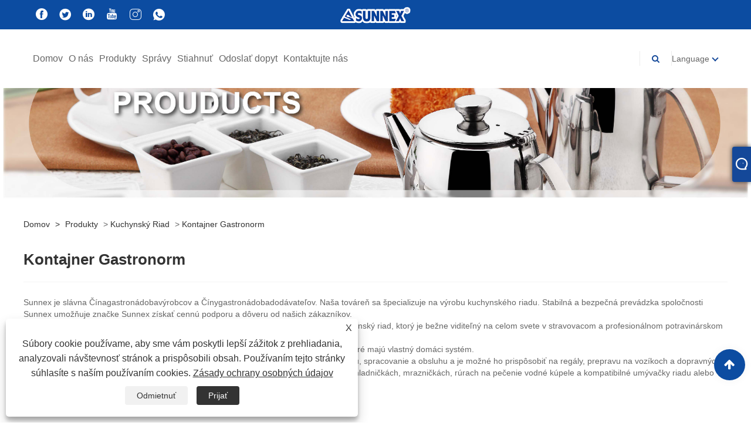

--- FILE ---
content_type: text/html; charset=utf-8
request_url: https://sk.sunnex1929.com/Gastronorm-Container
body_size: 12601
content:

<!DOCTYPE html>
<html lang="sk">
    <head>
        
<title>Dodávatelia nádob na gastronádoby - SUNNEX</title>
<meta name="keywords" content="Kontajner Gastronorm, Výrobcovia, Výrobcovia BSCI, Dodávatelia, Veľkoobchod, Nákup, Továreň, Na mieru, Skladom, Vzorky zadarmo, Značky, Čína, Vyrobené v Číne, Vysoká hodnota, Zľava, Konkurenčná cena, Kúpiť zľavu, Cena, Cenová ponuka, CE, LFGB , FDA, UL, BSCI / ISO, NSF, móda, najnovšie, kvalitné, moderné, odolné, najnovšie, jednoročná záruka, elegantné, luxusné" />
<meta name="description" content="Vysokohodnotný gastronádobný kontajner vyrobený v Číne je možné prispôsobiť od spoločnosti SUNNEX, ktorá je jedným z výrobcov, dodávateľov a značiek BSCI v Číne. Môžete veľkoobchodne kúpiť alebo kúpiť zľavnený Gastronormový kontajner za rozumnú konkurenčnú cenu. Naša továreň má rôzne štýly, napríklad módny, najnovší, pokročilý, odolný, elegantný a luxusný. Nerobte si starosti s kvalitou, máme certifikáty CE, LFGB, FDA, UL, BSCI / ISO a NSF a na naše výrobky poskytujeme jednoročnú záruku. Je to najnovší predaj, takže ho máme vždy na sklade. Sme ochotní vám poskytnúť cenník a vzorku zadarmo a verím, že naša cenová ponuka vás uspokojí." />
<link rel="shortcut icon" href="/upload/6268/20200922135537367706.ico" type="image/x-icon" />
<!-- Global site tag (gtag.js) - Google Analytics -->
<script async src="https://www.googletagmanager.com/gtag/js?id=G-MML0FV8X1Y"></script>
<script>
  window.dataLayer = window.dataLayer || [];
  function gtag(){dataLayer.push(arguments);}
  gtag('js', new Date());

  gtag('config', 'G-MML0FV8X1Y');
</script>
<link rel="dns-prefetch" href="https://style.trade-cloud.com.cn" />
<link rel="dns-prefetch" href="https://i.trade-cloud.com.cn" />
        <meta name="robots" content="index,follow">
        <meta name="distribution" content="Global" />
        <meta name="googlebot" content="all" />
        <meta property="og:type" content="product" />
        <meta property="og:url" content="https://sk.sunnex1929.com/gastronorm-container" />
        <meta property="og:title" content="Čína stolové dosky, servírovací riad, výrobcovia kuchynského riadu - SUNNEX" />
        <meta property="og:description" content="Sunnex, ako profesionálna značka viac ako 40 rokov, sme jedným z čínskych výrobcov stolových dosiek, servírovacieho a kuchynského riadu. " />
        <meta property="og:site_name" content="Sunnex Century (Shenzhen) Ltd" />
        <link href="https://sk.sunnex1929.com/gastronorm-container" rel="canonical" />
        
        
        <script type="application/ld+json">[
  {
    "@context": "https://schema.org/",
    "@type": "BreadcrumbList",
    "ItemListElement": [
      {
        "@type": "ListItem",
        "Name": "Domov",
        "Position": 1,
        "Item": "https://sk.sunnex1929.com/"
      },
      {
        "@type": "ListItem",
        "Name": "Produkty",
        "Position": 2,
        "Item": "https://sk.sunnex1929.com/products.html"
      },
      {
        "@type": "ListItem",
        "Name": "Kuchynský riad",
        "Position": 3,
        "Item": "https://sk.sunnex1929.com/Kitchen-Ware"
      },
      {
        "@type": "ListItem",
        "Name": "Kontajner Gastronorm",
        "Position": 4,
        "Item": "https://sk.sunnex1929.com/Gastronorm-Container"
      }
    ]
  },
  {
    "@context": "https://schema.org/",
    "@type": "Product",
    "@id": "https://sk.sunnex1929.com/economy-full-size-stainless-steel-gastronorm-containers.html",
    "Name": "Ekonomické nerezové gastronádoby v plnej veľkosti",
    "Image": "https://sk.sunnex1929.com/upload/6268/economy-full-size-stainless-steel-gastronorm-containers_512130.jpg",
    "Offers": {
      "@type": "AggregateOffer",
      "OfferCount": 1,
      "PriceCurrency": "USD",
      "LowPrice": 0.0,
      "HighPrice": 0.0,
      "Price": 0.0
    }
  }
]</script>
        <link rel="alternate" hreflang="en"  href="https://www.sunnex1929.com/gastronorm-container"/>
<link rel="alternate" hreflang="x-default"  href="https://www.sunnex1929.com/gastronorm-container"/>
<link rel="alternate" hreflang="es"  href="https://es.sunnex1929.com/gastronorm-container"/>
<link rel="alternate" hreflang="pt"  href="https://pt.sunnex1929.com/gastronorm-container"/>
<link rel="alternate" hreflang="ru"  href="https://ru.sunnex1929.com/gastronorm-container"/>
<link rel="alternate" hreflang="fr"  href="https://fr.sunnex1929.com/gastronorm-container"/>
<link rel="alternate" hreflang="ja"  href="https://ja.sunnex1929.com/gastronorm-container"/>
<link rel="alternate" hreflang="de"  href="https://de.sunnex1929.com/gastronorm-container"/>
<link rel="alternate" hreflang="vi"  href="https://vi.sunnex1929.com/gastronorm-container"/>
<link rel="alternate" hreflang="it"  href="https://it.sunnex1929.com/gastronorm-container"/>
<link rel="alternate" hreflang="nl"  href="https://nl.sunnex1929.com/gastronorm-container"/>
<link rel="alternate" hreflang="th"  href="https://th.sunnex1929.com/gastronorm-container"/>
<link rel="alternate" hreflang="pl"  href="https://pl.sunnex1929.com/gastronorm-container"/>
<link rel="alternate" hreflang="ko"  href="https://ko.sunnex1929.com/gastronorm-container"/>
<link rel="alternate" hreflang="sv"  href="https://sv.sunnex1929.com/gastronorm-container"/>
<link rel="alternate" hreflang="hu"  href="https://hu.sunnex1929.com/gastronorm-container"/>
<link rel="alternate" hreflang="ms"  href="https://ms.sunnex1929.com/gastronorm-container"/>
<link rel="alternate" hreflang="bn"  href="https://bn.sunnex1929.com/gastronorm-container"/>
<link rel="alternate" hreflang="da"  href="https://da.sunnex1929.com/gastronorm-container"/>
<link rel="alternate" hreflang="fi"  href="https://fi.sunnex1929.com/gastronorm-container"/>
<link rel="alternate" hreflang="hi"  href="https://hi.sunnex1929.com/gastronorm-container"/>
<link rel="alternate" hreflang="tl"  href="https://tl.sunnex1929.com/gastronorm-container"/>
<link rel="alternate" hreflang="tr"  href="https://tr.sunnex1929.com/gastronorm-container"/>
<link rel="alternate" hreflang="ga"  href="https://ga.sunnex1929.com/gastronorm-container"/>
<link rel="alternate" hreflang="ar"  href="https://ar.sunnex1929.com/gastronorm-container"/>
<link rel="alternate" hreflang="id"  href="https://id.sunnex1929.com/gastronorm-container"/>
<link rel="alternate" hreflang="no"  href="https://no.sunnex1929.com/gastronorm-container"/>
<link rel="alternate" hreflang="ur"  href="https://ur.sunnex1929.com/gastronorm-container"/>
<link rel="alternate" hreflang="cs"  href="https://cs.sunnex1929.com/gastronorm-container"/>
<link rel="alternate" hreflang="el"  href="https://el.sunnex1929.com/gastronorm-container"/>
<link rel="alternate" hreflang="uk"  href="https://uk.sunnex1929.com/gastronorm-container"/>
<link rel="alternate" hreflang="jv"  href="https://jw.sunnex1929.com/gastronorm-container"/>
<link rel="alternate" hreflang="fa"  href="https://fa.sunnex1929.com/gastronorm-container"/>
<link rel="alternate" hreflang="ta"  href="https://ta.sunnex1929.com/gastronorm-container"/>
<link rel="alternate" hreflang="te"  href="https://te.sunnex1929.com/gastronorm-container"/>
<link rel="alternate" hreflang="ne"  href="https://ne.sunnex1929.com/gastronorm-container"/>
<link rel="alternate" hreflang="my"  href="https://my.sunnex1929.com/gastronorm-container"/>
<link rel="alternate" hreflang="bg"  href="https://bg.sunnex1929.com/gastronorm-container"/>
<link rel="alternate" hreflang="lo"  href="https://lo.sunnex1929.com/gastronorm-container"/>
<link rel="alternate" hreflang="la"  href="https://la.sunnex1929.com/gastronorm-container"/>
<link rel="alternate" hreflang="kk"  href="https://kk.sunnex1929.com/gastronorm-container"/>
<link rel="alternate" hreflang="eu"  href="https://eu.sunnex1929.com/gastronorm-container"/>
<link rel="alternate" hreflang="az"  href="https://az.sunnex1929.com/gastronorm-container"/>
<link rel="alternate" hreflang="sk"  href="https://sk.sunnex1929.com/gastronorm-container"/>
<link rel="alternate" hreflang="mk"  href="https://mk.sunnex1929.com/gastronorm-container"/>
<link rel="alternate" hreflang="lt"  href="https://lt.sunnex1929.com/gastronorm-container"/>
<link rel="alternate" hreflang="et"  href="https://et.sunnex1929.com/gastronorm-container"/>
<link rel="alternate" hreflang="ro"  href="https://ro.sunnex1929.com/gastronorm-container"/>
<link rel="alternate" hreflang="sl"  href="https://sl.sunnex1929.com/gastronorm-container"/>
<link rel="alternate" hreflang="mr"  href="https://mr.sunnex1929.com/gastronorm-container"/>
<link rel="alternate" hreflang="sr"  href="https://sr.sunnex1929.com/gastronorm-container"/>

        
<meta http-equiv="X-UA-Compatible" content="IE=edge">
<meta http-equiv="Content-Type" content="text/html; charset=UTF-8" />
<meta name="viewport" content="width=device-width,initial-scale=1,minimum-scale=1,maximum-scale=1,user-scalable=no" />
<meta name="format-detection" content="telephone=no" />
<meta name="apple-mobile-web-app-capable" content="yes" />
<meta name="apple-mobile-web-app-status-bar-style" content="black" />
<link href="https://style.trade-cloud.com.cn/Template/101/blue/css/bootstrap.min.css" rel="stylesheet">
<link href="https://style.trade-cloud.com.cn/Template/101/blue/css/swiper.min.css" rel="stylesheet">
<link href="https://style.trade-cloud.com.cn/Template/101/blue/css/font-awesome.css" rel="stylesheet">
<link href="https://style.trade-cloud.com.cn/Template/101/blue/css/animate.min.css" rel="stylesheet">
<link href="https://style.trade-cloud.com.cn/Template/101/blue/css/style.css" rel="stylesheet">
<script src="https://style.trade-cloud.com.cn/Template/101/js/jquery.js" type="text/javascript"></script>
<style>
    section.section.margin-top {
        margin-top: 175px;
    }
</style>
<link href="https://style.trade-cloud.com.cn/NewCss/css/fonts/iconfont.css" rel="stylesheet" />
<link href="https://style.trade-cloud.com.cn/Template/101/blue/css/im.css" rel="stylesheet" />
        
<link rel="stylesheet" type="text/css" href="https://style.trade-cloud.com.cn/Template/101/blue/css/product.css">
<link rel="stylesheet" type="text/css" href="https://style.trade-cloud.com.cn/Template/101/blue/css/product_mobile.css">
<link href="https://style.trade-cloud.com.cn/NewCss/css/other.css?v=0.0.1" rel="stylesheet">

    </head>
    <body>
        <div class="cont">
            
<link href="../../css/fonts/iconfont.css" rel="stylesheet" />
<header id="head">
    <div class="header-top clearfix">
        <div class="left c-share">
            <a href="https://www.facebook.com/stk.sunnex.9" target="_blank" rel="nofollow" class="facebook"><span class="iconfont icon-Facebook"></span></a><a href="https://twitter.com/sunnex1929?s=01" target="_blank" rel="nofollow" class="twitter"><span class="iconfont icon-twitter"></span></a><a href="https://www.linkedin.com/in/sunnex-century-9189331a5/" target="_blank" rel="nofollow" class="linkedin"><span class="iconfont icon-in"></span></a><a href="https://www.youtube.com/channel/UCL93LZAG3zzEmy6XkiTAIig" target="_blank" rel="nofollow" class="YouTube"><span class="iconfont icon-youtube"></span></a><a href="https://www.instagram.com/sunnex_1929/" target="_blank" rel="nofollow" class="ICP"><span class="iconfont icon-instagram"></span></a><a href="https://api.whatsapp.com/send?phone=8613502874901&text=Hello" target="_blank" rel="nofollow" class="Whatsapp"><span class="iconfont icon-whatsapp"></span></a>
        </div>
        <div class="right">

            <ul class="top-ul clearfix">
          <li class="sremove"><a > </a></li>
        
        </ul>
           
        </div>
    </div>
    <nav class="clearfix">
        <div class="left nav" id="nav">
            <ul class="nav_en site_383055">
                <li><a href="https://sk.sunnex1929.com/" title="Domov">Domov</a></li><li onmouseover="displaySubMenu(this)" onmouseout="hideSubMenu(this)"><a href="https://sk.sunnex1929.com/about.html" title="O nás">O nás</a><ul class="submenu"><li><a title="Profil spoločnosti" href="https://sk.sunnex1929.com/about.html">Profil spoločnosti</a></li><li><a title="História vývoja" href="https://sk.sunnex1929.com/about-132350.html">História vývoja</a></li><li><a title="Predstavenie značky" href="https://sk.sunnex1929.com/about-132351.html">Predstavenie značky</a></li><li><a title="Továreň Taishan" href="https://sk.sunnex1929.com/about-132352.html">Továreň Taishan</a></li><li><a title="Firemné video" href="https://sk.sunnex1929.com/about-132353.html">Firemné video</a></li><li><a title="Katalóg" href="https://sk.sunnex1929.com/about-233544.html">Katalóg</a></li><li><a title="Profesionálne vybavenie pre stravovanie" href="https://sk.sunnex1929.com/about-233545.html">Profesionálne vybavenie pre stravovanie</a></li><li><a title="Sicília Range Chafers" href="https://sk.sunnex1929.com/about-233546.html">Sicília Range Chafers</a></li><li><a title="Elektrická miska na odieranie radu Burano" href="https://sk.sunnex1929.com/about-233547.html">Elektrická miska na odieranie radu Burano</a></li><li><a title="Elektrické brúsky s presným riadením teploty suchým teplom" href="https://sk.sunnex1929.com/about-233548.html">Elektrické brúsky s presným riadením teploty suchým teplom</a></li><li><a title="Úsporné elektrické tlmiče suchého tepla" href="https://sk.sunnex1929.com/about-233549.html">Úsporné elektrické tlmiče suchého tepla</a></li><li><a title="Špeciálna ponuka pre janovské pohorie Chafers" href="https://sk.sunnex1929.com/about-233550.html">Špeciálna ponuka pre janovské pohorie Chafers</a></li><li><a title="Vienna Range Chafers" href="https://sk.sunnex1929.com/about-233551.html">Vienna Range Chafers</a></li><li><a title="Sicília Range Chafers" href="https://sk.sunnex1929.com/about-233552.html">Sicília Range Chafers</a></li></ul></li><li onmouseover="displaySubMenu(this)" onmouseout="hideSubMenu(this)"><a href="https://sk.sunnex1929.com/products.html" title="Produkty">Produkty</a><ul class="submenu"><li><a title="Buffet Ware" href="/Buffet-Ware">Buffet Ware</a><ul class="side_nav_ul_3"><li><a title="Odrenina" href="/Chafing-Dish">Odrenina</a></li><li><a title="Dávkovač nápojov" href="/Drink-Dispenser">Dávkovač nápojov</a></li><li><a title="Elektrický chránič" href="/Electric-Chafer">Elektrický chránič</a></li><li><a title="Doplnky chrániča" href="/Chafer-Accessories">Doplnky chrániča</a></li><li><a title="Šálka" href="/cup-rack">Šálka</a></li></ul></li><li><a title="Kuchynský riad" href="/Kitchen-Ware">Kuchynský riad</a><ul class="side_nav_ul_3"><li><a title="Čistič kuchyne" href="/Kitchen-Cleaner">Čistič kuchyne</a></li><li><a title="Kuchynský riad" href="/Kitchen-Utensil">Kuchynský riad</a></li><li><a title="Kuchynský riad" href="/Kitchen-Cookware">Kuchynský riad</a></li><li><a title="Kuchynský riad" href="/Kitchen-Bakeware">Kuchynský riad</a></li><li><a title="Doska na krájanie" href="/Chopping-Board">Doska na krájanie</a></li><li><a title="Kontajner Gastronorm" href="/Gastronorm-Container">Kontajner Gastronorm</a></li><li><a title="Kuchynský servírovací nástroj" href="/kitchen-serving-tool">Kuchynský servírovací nástroj</a></li><li><a title="Nádoby na lopatky" href="/scoops-utensils">Nádoby na lopatky</a></li><li><a title="Sklenený riad" href="/glass-tableware">Sklenený riad</a></li><li><a title="S.S. miešacia misa" href="/s-s-mixing-bowl">S.S. miešacia misa</a></li></ul></li><li><a title="Servírovací tovar" href="/Serving-Ware">Servírovací tovar</a><ul class="side_nav_ul_3"><li><a title="Zobraziť košík" href="/Display-Basket">Zobraziť košík</a></li><li><a title="Servírovací podnos" href="/Serving-Tray">Servírovací podnos</a></li><li><a title="Obal na jedlo" href="/Food-Cover">Obal na jedlo</a></li><li><a title="Prezentácia jedla" href="/Food-Presentation">Prezentácia jedla</a></li><li><a title="Stolové dosky" href="/Table-Tops">Stolové dosky</a></li><li><a title="Stolová služba" href="/table-service">Stolová služba</a></li></ul></li><li><a title="Domáce potreby" href="/Household-Ware">Domáce potreby</a><ul class="side_nav_ul_3"><li><a title="Kuchynské náradie" href="/kitchen-tools">Kuchynské náradie</a></li></ul></li><li><a title="Čaj a káva" href="/Tea-And-Coffee-Ware">Čaj a káva</a><ul class="side_nav_ul_3"><li><a title="Čaj a kávová kanvica" href="/Tea-And-Coffee-Pot">Čaj a kávová kanvica</a></li><li><a title="Vákuové džbány" href="/Vacuum-Jugs">Vákuové džbány</a></li><li><a title="Džbány a džbány" href="/Jugs-And-Pitchers">Džbány a džbány</a></li></ul></li><li><a title="Bar Ware" href="/Bar-Ware">Bar Ware</a><ul class="side_nav_ul_3"><li><a title="Miska na punč" href="/Punch-Bowl">Miska na punč</a></li><li><a title="Držiak na víno" href="/Wine-Bucket-Holder">Držiak na víno</a></li><li><a title="Kopečky na ľad" href="/Ice-Scoops">Kopečky na ľad</a></li><li><a title="Barové doplnky" href="/Bar-Accessories">Barové doplnky</a></li></ul></li><li><a title="Riad" href="/Crockery">Riad</a><ul class="side_nav_ul_3"><li><a title="Riad Orion" href="/Orion-Tableware">Riad Orion</a></li><li><a title="Kameninový riad" href="/Stoneware-Dinnerware">Kameninový riad</a></li><li><a title="Porcelánový riad" href="/Porcelain-Dinnerware">Porcelánový riad</a></li></ul></li><li><a title="Systém zobrazovania potravín" href="/food-display-system">Systém zobrazovania potravín</a><ul class="side_nav_ul_3"><li><a title="Kontajner na potraviny" href="/food-display-container">Kontajner na potraviny</a></li><li><a title="PP Ratanový kôš" href="/pp-rattan-basket">PP Ratanový kôš</a></li><li><a title="Systém zobrazenia čierneho drôtu" href="/black-wire-display-system">Systém zobrazenia čierneho drôtu</a></li><li><a title="Systém zobrazenia bridlice" href="/slate-display-system">Systém zobrazenia bridlice</a></li></ul></li><li><a title="Stravovacie služby" href="/food-service">Stravovacie služby</a><ul class="side_nav_ul_3"><li><a title="Stôl na smaltovanie" href="/enamel-coating-table-ware">Stôl na smaltovanie</a></li><li><a title="Zásobník na rýchle občerstvenie" href="/fast-food-service-tray">Zásobník na rýchle občerstvenie</a></li><li><a title="Panvica na jedlo" href="/food-pan">Panvica na jedlo</a></li><li><a title="Drôtený kôš rýchleho občerstvenia" href="/fast-food-service-wire-basket">Drôtený kôš rýchleho občerstvenia</a></li></ul></li><li><a title="Elektrické zariadenie" href="/electric-appliance">Elektrické zariadenie</a><ul class="side_nav_ul_3"><li><a title="Komerčný hriankovač" href="/commercial-toaster">Komerčný hriankovač</a></li><li><a title="Komerčná rúra" href="/commercial-oven">Komerčná rúra</a></li><li><a title="Elektrický výstavný puzdro" href="/electric-hot-display-case">Elektrický výstavný puzdro</a></li><li><a title="Komerčný fritéza" href="/commercial-electric-fryer">Komerčný fritéza</a></li><li><a title="Komerčný elektrický panini gril" href="/commercial-electric-panini-grill">Komerčný elektrický panini gril</a></li><li><a title="Kanál" href="/rice-cooker">Kanál</a></li><li><a title="Elektrická bainová marie" href="/electric-bain-marie">Elektrická bainová marie</a></li><li><a title="Indukčný sporák" href="/induction-cooker">Indukčný sporák</a></li><li><a title="Otepľovacia doska" href="/electric-warming-plate">Otepľovacia doska</a></li><li><a title="Elektrický kávovar" href="/electric-coffee-maker">Elektrický kávovar</a></li><li><a title="Kotol s elektrickou vodou" href="/electric-water-boiler">Kotol s elektrickou vodou</a></li><li><a title="Ohrievacia lampa" href="/food-warmer-lamp">Ohrievacia lampa</a></li></ul></li><li><a title="Bufet" href="/buffetware">Bufet</a><ul class="side_nav_ul_3"><li><a title="Hliník" href="/die-cast-aluminum">Hliník</a></li></ul></li><li><a title="Kuchynské vybavenie" href="/kitchen-equipments">Kuchynské vybavenie</a><ul class="side_nav_ul_3"><li><a title="Náradie pre varenie" href="/cooking-tools">Náradie pre varenie</a></li><li><a title="Kameň na pečenie" href="/baking-stone">Kameň na pečenie</a></li></ul></li><li><a title="Bar a káva" href="/bar-and-coffee">Bar a káva</a><ul class="side_nav_ul_3"><li><a title="Sklenený džbán" href="/glass-water-pitcher">Sklenený džbán</a></li></ul></li></ul></li><li onmouseover="displaySubMenu(this)" onmouseout="hideSubMenu(this)"><a href="https://sk.sunnex1929.com/news.html" title="Správy">Správy</a><ul class="submenu"><li><a title="Správy o spoločnosti" href="/news-29918.html">Správy o spoločnosti</a></li><li><a title="Priemyselné správy" href="/news-29919.html">Priemyselné správy</a></li><li><a title="Bulletin" href="/news-29920.html">Bulletin</a></li></ul></li><li><a href="https://sk.sunnex1929.com/download.html" title="Stiahnuť">Stiahnuť</a></li><li><a href="https://sk.sunnex1929.com/message.html" title="Odoslať dopyt">Odoslať dopyt</a></li><li><a href="https://sk.sunnex1929.com/contact.html" title="Kontaktujte nás">Kontaktujte nás</a></li>
            </ul>
        </div>
        <div class="logo">
             <a href="/" title="Dodávatelia nádob na gastronádoby - SUNNEX"><img src="/upload/6268/20201102164719301362.png" alt="Dodávatelia nádob na gastronádoby - SUNNEX" title="Dodávatelia nádob na gastronádoby - SUNNEX"></a>
        </div>
        <div class="nav-right right">
            <ul class="clearfix">
                <li class="emali"><a href="/message.html" title="sales@sunnexchina.com"><i class="fa fa-emali"></i>sales@sunnexchina.com</a></li>
                <li class="phone"><a href="tel:+86-755-25554123" title="+86-755-25554123"><i class="fa fa-phone"></i>+86-755-25554123</a></li>
                <li class="line"></li>
                <li class="nav-search">
                    <i class="fa fa-search"></i>
                    <div class="bubble">
                        <ul class="submenu">
                            <input type="text" name="txtSearch" placeholder="Vyhľadávanie" class="search-txt" id="txtSearch">
                            <button onclick="validate11()" type="button" class="search-submit" id="btnSearch"><i class="icon-search"></i></button>
                        </ul>
                    </div>
                    <script>
                        function validate11() {
                            if ($("input#txtSearch").val() == "") {
                                alert("Zadajte svoj predmet");
                                $("input#txtSearch").focus();
                                return false;
                            }
                            window.location.href = "/products.html?Keywords=" + $("input#txtSearch").val();
                        }
                    </script>
                </li>
                <li class="line"></li>
                <li class="gz sremove">Language
                    <div class="bubble">
                        <ul class="submenu">
                            <li><img title="English" alt="English" src="/upload/en.gif"><a href="https://www.sunnex1929.com" title="English">English </a></li><li><img title="Español" alt="Español" src="/upload/es.gif"><a href="//es.sunnex1929.com" title="Español">Español</a></li><li><img title="Português" alt="Português" src="/upload/pt.gif"><a href="//pt.sunnex1929.com" title="Português">Português</a></li><li><img title="русский" alt="русский" src="/upload/ru.gif"><a href="//ru.sunnex1929.com" title="русский">русский</a></li><li><img title="Français" alt="Français" src="/upload/fr.gif"><a href="//fr.sunnex1929.com" title="Français">Français</a></li><li><img title="日本語" alt="日本語" src="/upload/ja.gif"><a href="//ja.sunnex1929.com" title="日本語">日本語</a></li><li><img title="Deutsch" alt="Deutsch" src="/upload/de.gif"><a href="//de.sunnex1929.com" title="Deutsch">Deutsch</a></li><li><img title="tiếng Việt" alt="tiếng Việt" src="/upload/vi.gif"><a href="//vi.sunnex1929.com" title="tiếng Việt">tiếng Việt</a></li><li><img title="Italiano" alt="Italiano" src="/upload/it.gif"><a href="//it.sunnex1929.com" title="Italiano">Italiano</a></li><li><img title="Nederlands" alt="Nederlands" src="/upload/nl.gif"><a href="//nl.sunnex1929.com" title="Nederlands">Nederlands</a></li><li><img title="ภาษาไทย" alt="ภาษาไทย" src="/upload/th.gif"><a href="//th.sunnex1929.com" title="ภาษาไทย">ภาษาไทย</a></li><li><img title="Polski" alt="Polski" src="/upload/pl.gif"><a href="//pl.sunnex1929.com" title="Polski">Polski</a></li><li><img title="한국어" alt="한국어" src="/upload/ko.gif"><a href="//ko.sunnex1929.com" title="한국어">한국어</a></li><li><img title="Svenska" alt="Svenska" src="/upload/sv.gif"><a href="//sv.sunnex1929.com" title="Svenska">Svenska</a></li><li><img title="magyar" alt="magyar" src="/upload/hu.gif"><a href="//hu.sunnex1929.com" title="magyar">magyar</a></li><li><img title="Malay" alt="Malay" src="/upload/ms.gif"><a href="//ms.sunnex1929.com" title="Malay">Malay</a></li><li><img title="বাংলা ভাষার" alt="বাংলা ভাষার" src="/upload/bn.gif"><a href="//bn.sunnex1929.com" title="বাংলা ভাষার">বাংলা ভাষার</a></li><li><img title="Dansk" alt="Dansk" src="/upload/da.gif"><a href="//da.sunnex1929.com" title="Dansk">Dansk</a></li><li><img title="Suomi" alt="Suomi" src="/upload/fi.gif"><a href="//fi.sunnex1929.com" title="Suomi">Suomi</a></li><li><img title="हिन्दी" alt="हिन्दी" src="/upload/hi.gif"><a href="//hi.sunnex1929.com" title="हिन्दी">हिन्दी</a></li><li><img title="Pilipino" alt="Pilipino" src="/upload/tl.gif"><a href="//tl.sunnex1929.com" title="Pilipino">Pilipino</a></li><li><img title="Türkçe" alt="Türkçe" src="/upload/tr.gif"><a href="//tr.sunnex1929.com" title="Türkçe">Türkçe</a></li><li><img title="Gaeilge" alt="Gaeilge" src="/upload/ga.gif"><a href="//ga.sunnex1929.com" title="Gaeilge">Gaeilge</a></li><li><img title="العربية" alt="العربية" src="/upload/ar.gif"><a href="//ar.sunnex1929.com" title="العربية">العربية</a></li><li><img title="Indonesia" alt="Indonesia" src="/upload/id.gif"><a href="//id.sunnex1929.com" title="Indonesia">Indonesia</a></li><li><img title="Norsk‎" alt="Norsk‎" src="/upload/no.gif"><a href="//no.sunnex1929.com" title="Norsk‎">Norsk‎</a></li><li><img title="تمل" alt="تمل" src="/upload/urdu.gif"><a href="//ur.sunnex1929.com" title="تمل">تمل</a></li><li><img title="český" alt="český" src="/upload/cs.gif"><a href="//cs.sunnex1929.com" title="český">český</a></li><li><img title="ελληνικά" alt="ελληνικά" src="/upload/el.gif"><a href="//el.sunnex1929.com" title="ελληνικά">ελληνικά</a></li><li><img title="український" alt="український" src="/upload/uk.gif"><a href="//uk.sunnex1929.com" title="український">український</a></li><li><img title="Javanese" alt="Javanese" src="/upload/javanese.gif"><a href="//jw.sunnex1929.com" title="Javanese">Javanese</a></li><li><img title="فارسی" alt="فارسی" src="/upload/fa.gif"><a href="//fa.sunnex1929.com" title="فارسی">فارسی</a></li><li><img title="தமிழ்" alt="தமிழ்" src="/upload/tamil.gif"><a href="//ta.sunnex1929.com" title="தமிழ்">தமிழ்</a></li><li><img title="తెలుగు" alt="తెలుగు" src="/upload/telugu.gif"><a href="//te.sunnex1929.com" title="తెలుగు">తెలుగు</a></li><li><img title="नेपाली" alt="नेपाली" src="/upload/nepali.gif"><a href="//ne.sunnex1929.com" title="नेपाली">नेपाली</a></li><li><img title="Burmese" alt="Burmese" src="/upload/my.gif"><a href="//my.sunnex1929.com" title="Burmese">Burmese</a></li><li><img title="български" alt="български" src="/upload/bg.gif"><a href="//bg.sunnex1929.com" title="български">български</a></li><li><img title="ລາວ" alt="ລາວ" src="/upload/lo.gif"><a href="//lo.sunnex1929.com" title="ລາວ">ລາວ</a></li><li><img title="Latine" alt="Latine" src="/upload/la.gif"><a href="//la.sunnex1929.com" title="Latine">Latine</a></li><li><img title="Қазақша" alt="Қазақша" src="/upload/kk.gif"><a href="//kk.sunnex1929.com" title="Қазақша">Қазақша</a></li><li><img title="Euskal" alt="Euskal" src="/upload/eu.gif"><a href="//eu.sunnex1929.com" title="Euskal">Euskal</a></li><li><img title="Azərbaycan" alt="Azərbaycan" src="/upload/az.gif"><a href="//az.sunnex1929.com" title="Azərbaycan">Azərbaycan</a></li><li><img title="Slovenský jazyk" alt="Slovenský jazyk" src="/upload/sk.gif"><a href="//sk.sunnex1929.com" title="Slovenský jazyk">Slovenský jazyk</a></li><li><img title="Македонски" alt="Македонски" src="/upload/mk.gif"><a href="//mk.sunnex1929.com" title="Македонски">Македонски</a></li><li><img title="Lietuvos" alt="Lietuvos" src="/upload/lt.gif"><a href="//lt.sunnex1929.com" title="Lietuvos">Lietuvos</a></li><li><img title="Eesti Keel" alt="Eesti Keel" src="/upload/et.gif"><a href="//et.sunnex1929.com" title="Eesti Keel">Eesti Keel</a></li><li><img title="Română" alt="Română" src="/upload/ro.gif"><a href="//ro.sunnex1929.com" title="Română">Română</a></li><li><img title="Slovenski" alt="Slovenski" src="/upload/sl.gif"><a href="//sl.sunnex1929.com" title="Slovenski">Slovenski</a></li><li><img title="मराठी" alt="मराठी" src="/upload/marathi.gif"><a href="//mr.sunnex1929.com" title="मराठी">मराठी</a></li><li><img title="Srpski језик" alt="Srpski језик" src="/upload/sr.gif"><a href="//sr.sunnex1929.com" title="Srpski језик">Srpski језик</a></li>
                        </ul>
                    </div>
                </li>
            </ul>
        </div>
        <div class="mask"></div>
        <div class="nav-btn">
            <div class="nav-r-btn"><span></span><span></span><span></span></div>
        </div>
    </nav>
</header>

            <div class="banner page-banner" id="body">
                <div class="page-bannertxt">
                    
                </div>
                <a class="item"><img src="/upload/6268/20250902140517755660.jpg" alt="Produkty" /></a>
            </div>
            <div class="block">
                <div class="layout">
                    <div class="layout-mobile">
                        <div class="position">
                            <a href="/">Domov</a>
                            <span>></span>
                            <a href="/products.html">Produkty</a> > <a href="https://sk.sunnex1929.com/Kitchen-Ware">Kuchynský riad</a>  >  <a href="https://sk.sunnex1929.com/Gastronorm-Container">Kontajner Gastronorm</a>
                        </div>

                        <div class="catgiaydeil">
                            <div class="cainer">
                                <h1>Kontajner Gastronorm</h1>
                                <div class="product-in">
                                    <p class="MsoNormal">
	<span style="font-size:12px;"><span style="font-size:14px;">Sunnex je slávna Čína</span><span style="font-size:14px;white-space:normal;">gastronádoba</span><span style="font-size:14px;">výrobcov a Číny</span><span style="font-size:14px;white-space:normal;">gastronádoba</span><span style="font-size:14px;">dodávateľov. Naša továreň sa špecializuje na výrobu kuchynského riadu. Stabilná a bezpečná prevádzka spoločnosti Sunnex umožňuje značke Sunnex získať cennú podporu a dôveru od našich zákazníkov.</span></span><span style="font-size:12px;"></span> 
</p>
<p class="MsoNormal">
	<span style="font-size:14px;">Kontajner Gastronorm je európskym štandardom pre veľkosti podnosov a nádob na kuchynský riad, ktorý je bežne viditeľný na celom svete v stravovacom a profesionálnom potravinárskom priemysle, ako aj v niektorých častiach špičkového spotrebiteľského trhu.</span> 
</p>
<p class="MsoNormal">
	<span style="font-size:14px;">Kontajner Gastronorm sa všeobecne používa na celom svete okrem Spojených štátov, ktoré majú vlastný domáci systém.</span>
</p>
<p class="MsoNormal">
	<span style="font-size:14px;">Kontajner Gastronorm umožňuje flexibilné, efektívne a kompatibilné skladovanie, prepravu, spracovanie a obsluhu a je možné ho prispôsobiť na regály, prepravu na vozíkoch a dopravných pásoch, bezpečné dočasné umiestnenie v kompatibilných drezoch, pracovných stoloch, chladničkách, mrazničkách, rúrach na pečenie vodné kúpele a kompatibilné umývačky riadu alebo displej.</span><o:p></o:p>
</p>
                                </div>

                            </div>
                        </div>



                        

                        <div class="product-main">
                            <div class="product-left">
                                <form class="left-search" action="/products.html" method="get">
                                    <input type="text" class="search-t" name="keywords" id="search-t" placeholder="Vyhľadávanie" required />
                                    <input id="search-b" class="search-b" type="submit" value="" />
                                </form>
                                <div class="product-nav">
                                    <div class="lefttitle">Produkty</div>
                                    <ul>
                                        <li><a href="/Buffet-Ware">Buffet Ware</a><span></span><ul><li><a href="/Chafing-Dish">Odrenina</a></li><li><a href="/Drink-Dispenser">Dávkovač nápojov</a></li><li><a href="/Electric-Chafer">Elektrický chránič</a></li><li><a href="/Chafer-Accessories">Doplnky chrániča</a></li><li><a href="/cup-rack">Šálka</a></li></ul></li><li><a href="/Kitchen-Ware">Kuchynský riad</a><span></span><ul><li><a href="/Kitchen-Cleaner">Čistič kuchyne</a></li><li><a href="/Kitchen-Utensil">Kuchynský riad</a></li><li><a href="/Kitchen-Cookware">Kuchynský riad</a></li><li><a href="/Kitchen-Bakeware">Kuchynský riad</a></li><li><a href="/Chopping-Board">Doska na krájanie</a></li><li><a href="/Gastronorm-Container">Kontajner Gastronorm</a></li><li><a href="/kitchen-serving-tool">Kuchynský servírovací nástroj</a></li><li><a href="/scoops-utensils">Nádoby na lopatky</a></li><li><a href="/glass-tableware">Sklenený riad</a></li><li><a href="/s-s-mixing-bowl">S.S. miešacia misa</a></li></ul></li><li><a href="/Serving-Ware">Servírovací tovar</a><span></span><ul><li><a href="/Display-Basket">Zobraziť košík</a></li><li><a href="/Serving-Tray">Servírovací podnos</a></li><li><a href="/Food-Cover">Obal na jedlo</a></li><li><a href="/Food-Presentation">Prezentácia jedla</a></li><li><a href="/Table-Tops">Stolové dosky</a></li><li><a href="/table-service">Stolová služba</a></li></ul></li><li><a href="/Household-Ware">Domáce potreby</a><span></span><ul><li><a href="/kitchen-tools">Kuchynské náradie</a></li></ul></li><li><a href="/Tea-And-Coffee-Ware">Čaj a káva</a><span></span><ul><li><a href="/Tea-And-Coffee-Pot">Čaj a kávová kanvica</a></li><li><a href="/Vacuum-Jugs">Vákuové džbány</a></li><li><a href="/Jugs-And-Pitchers">Džbány a džbány</a></li></ul></li><li><a href="/Bar-Ware">Bar Ware</a><span></span><ul><li><a href="/Punch-Bowl">Miska na punč</a></li><li><a href="/Wine-Bucket-Holder">Držiak na víno</a></li><li><a href="/Ice-Scoops">Kopečky na ľad</a></li><li><a href="/Bar-Accessories">Barové doplnky</a></li></ul></li><li><a href="/Crockery">Riad</a><span></span><ul><li><a href="/Orion-Tableware">Riad Orion</a></li><li><a href="/Stoneware-Dinnerware">Kameninový riad</a></li><li><a href="/Porcelain-Dinnerware">Porcelánový riad</a></li></ul></li><li><a href="/food-display-system">Systém zobrazovania potravín</a><span></span><ul><li><a href="/food-display-container">Kontajner na potraviny</a></li><li><a href="/pp-rattan-basket">PP Ratanový kôš</a></li><li><a href="/black-wire-display-system">Systém zobrazenia čierneho drôtu</a></li><li><a href="/slate-display-system">Systém zobrazenia bridlice</a></li></ul></li><li><a href="/food-service">Stravovacie služby</a><span></span><ul><li><a href="/enamel-coating-table-ware">Stôl na smaltovanie</a></li><li><a href="/fast-food-service-tray">Zásobník na rýchle občerstvenie</a></li><li><a href="/food-pan">Panvica na jedlo</a></li><li><a href="/fast-food-service-wire-basket">Drôtený kôš rýchleho občerstvenia</a></li></ul></li><li><a href="/electric-appliance">Elektrické zariadenie</a><span></span><ul><li><a href="/commercial-toaster">Komerčný hriankovač</a></li><li><a href="/commercial-oven">Komerčná rúra</a></li><li><a href="/electric-hot-display-case">Elektrický výstavný puzdro</a></li><li><a href="/commercial-electric-fryer">Komerčný fritéza</a></li><li><a href="/commercial-electric-panini-grill">Komerčný elektrický panini gril</a></li><li><a href="/rice-cooker">Kanál</a></li><li><a href="/electric-bain-marie">Elektrická bainová marie</a></li><li><a href="/induction-cooker">Indukčný sporák</a></li><li><a href="/electric-warming-plate">Otepľovacia doska</a></li><li><a href="/electric-coffee-maker">Elektrický kávovar</a></li><li><a href="/electric-water-boiler">Kotol s elektrickou vodou</a></li><li><a href="/food-warmer-lamp">Ohrievacia lampa</a></li></ul></li><li><a href="/buffetware">Bufet</a><span></span><ul><li><a href="/die-cast-aluminum">Hliník</a></li></ul></li><li><a href="/kitchen-equipments">Kuchynské vybavenie</a><span></span><ul><li><a href="/cooking-tools">Náradie pre varenie</a></li><li><a href="/baking-stone">Kameň na pečenie</a></li></ul></li><li><a href="/bar-and-coffee">Bar a káva</a><span></span><ul><li><a href="/glass-water-pitcher">Sklenený džbán</a></li></ul></li>
                                    </ul>
                                </div>
                                <div class="product-list">
                                    <div class="lefttitle">nové produkty</div>
                                    <ul>
                                        <li><a href="https://sk.sunnex1929.com/stainless-steel-burano-round-36cm-buffet-chafer.html" title="Nerezová oceľ Burano okrúhly 36CM bufetový chránič"><img src="/upload/6268/stainless-steel-burano-round-36cm-buffet-chafer_729361.jpg" alt="Nerezová oceľ Burano okrúhly 36CM bufetový chránič" title="Nerezová oceľ Burano okrúhly 36CM bufetový chránič" ><span>Nerezová oceľ Burano okrúhly 36CM bufetový chránič</span></a></li><li><a href="https://sk.sunnex1929.com/stainless-steel-burano-2-3-buffet-chafer.html" title="Nerezová oceľ Burano 2/3 Buffet Chafer"><img src="/upload/6268/stainless-steel-burano-2-3-buffet-chafer_237478.jpg" alt="Nerezová oceľ Burano 2/3 Buffet Chafer" title="Nerezová oceľ Burano 2/3 Buffet Chafer" ><span>Nerezová oceľ Burano 2/3 Buffet Chafer</span></a></li><li><a href="https://sk.sunnex1929.com/stainless-steel-burano-1-1-buffet-chafer.html" title="Nerezová oceľ Burano 1/1 Buffet Chafer"><img src="/upload/6268/stainless-steel-burano-1-1-buffet-chafer-788379.png" alt="Nerezová oceľ Burano 1/1 Buffet Chafer" title="Nerezová oceľ Burano 1/1 Buffet Chafer" ><span>Nerezová oceľ Burano 1/1 Buffet Chafer</span></a></li><li><a href="https://sk.sunnex1929.com/stainless-steel-round-waterless-chafer.html" title="Okrúhly bezvodý chrúst z nehrdzavejúcej ocele"><img src="/upload/6268/stainless-steel-round-waterless-chafer_150927.jpg" alt="Okrúhly bezvodý chrúst z nehrdzavejúcej ocele" title="Okrúhly bezvodý chrúst z nehrdzavejúcej ocele" ><span>Okrúhly bezvodý chrúst z nehrdzavejúcej ocele</span></a></li><li><a href="https://sk.sunnex1929.com/stainless-steel-built-in-buffet-chafer.html" title="Vstavaný nárazník z nehrdzavejúcej ocele"><img src="/upload/6268/stainless-steel-built-in-buffet-chafer_999120.jpg" alt="Vstavaný nárazník z nehrdzavejúcej ocele" title="Vstavaný nárazník z nehrdzavejúcej ocele" ><span>Vstavaný nárazník z nehrdzavejúcej ocele</span></a></li> <li><a class="btn" href="/products.html"><span>Všetky nové produkty</span></a></li>
                                    </ul>
                                </div>
                            </div>

                            <div class="product-right">
                                <div class="poorder">
                                    <dl class="tab-list">
                                        <dt>View as&nbsp;&nbsp;</dt>
                                        <dd class="list"><span class="current" id="ert"></span></dd>
                                        &nbsp;<dd class="list1">
                                            <span class="" id="uioi"></span>

                                        </dd>
                                    </dl>
                                </div>

                                <script type="text/javascript">
                            $(document).ready(function () {

                                $("#uioi").click(function () {
                                    $(".product-list").addClass("show-detail");
                                    $(".list span").removeClass("current");
                                    $(".list1 span").addClass("current");
                                    setCookie("prolist", "1", 30);

                                });

                                $("#ert").click(function () {
                                    $(".product-list").removeClass("show-detail");
                                    $(".list span").addClass("current");
                                    $(".list1 span").removeClass("current");
                                    setCookie("prolist", "0", 30);
                                });


                            });
                            function setCookie(cname, cvalue, exdays) {
                                var d = new Date();
                                d.setTime(d.getTime() + (exdays * 24 * 60 * 60 * 1000));
                                var expires = "expires=" + d.toGMTString();
                                document.cookie = cname + "=" + cvalue + "; " + expires;
                            }
                            function getCookie(cname) {
                                var name = cname + "=";
                                var ca = document.cookie.split(';');
                                for (var i = 0; i < ca.length; i++) {
                                    var c = ca[i].trim();
                                    if (c.indexOf(name) == 0) { return c.substring(name.length, c.length); }
                                }
                                return "";
                            }
                                </script>

                                <div class="product-list">
                                    <div class="product-item"><div class="product-img"><a href="/economy-full-size-stainless-steel-gastronorm-containers.html" title="Ekonomické nerezové gastronádoby v plnej veľkosti"><img src="/upload/6268/economy-full-size-stainless-steel-gastronorm-containers_512130.jpg" alt="Ekonomické nerezové gastronádoby v plnej veľkosti" title="Ekonomické nerezové gastronádoby v plnej veľkosti" onerror="this.src='https://i.trade-cloud.com.cn/images/noimage.gif'" /></a></div><div class="product-info"><h2><a href="/economy-full-size-stainless-steel-gastronorm-containers.html" title="Ekonomické nerezové gastronádoby v plnej veľkosti" >Ekonomické nerezové gastronádoby v plnej veľkosti</a></h2><p>Ekonomické nerezové gastronádoby plné veľkosti sú jedným z nevyhnutných pomôcok pre kuchyňu hotelových, stravovacích a západných reštaurácií. Ekonomické nerezové gastronádoby plné veľkosti sú tiež široko používané.</p><a class="btn" href="/economy-full-size-stainless-steel-gastronorm-containers.html" title="Ekonomické nerezové gastronádoby v plnej veľkosti">Čítaj viac</a><a class="btn" href="/message.html" title="Ekonomické nerezové gastronádoby v plnej veľkosti" onclick="Inqury_click('1298660')">Odoslať dopyt</a></div></div>
                                </div>
                                <div class="page">
                                    <a><</a><a class="current">1</a><a >></a>
                                </div>


                            </div>
                        </div>
                        

                        <div class="protip">
                            
                        </div>
                        <div class="maeta">
                            Veľkoobchod Kontajner Gastronorm vyrobený v Číne, ktorý je možné prispôsobiť na serveri SUNNEX. Je to jeden z čínskych Kontajner Gastronorm výrobcov a dodávateľov. Ako jeden z výrobcov BSCI máme certifikáty CE, LFGB, FDA, UL, BSCI / ISO a NSF. Už sme sa stali jednou z čínskych značiek. Pretože má rôzne štýly, ako napríklad elegantný, luxusný, módny, pokročilý, odolný a iný najnovší štýl. O našu cenu sa nemusíte starať, my vám môžeme poskytnúť cenovú ponuku. Zistíte, že si môžete kúpiť zľavu vysokej hodnoty Kontajner Gastronorm za rozumnú konkurenčnú cenu. Zľava Kontajner Gastronorm je najnovší predaj a pretože naša továreň je na sklade. Môžeme vám poskytnúť bezplatné vzorky vyrobené v Číne. Kvalita našich výrobkov je zaručená a majú jednoročnú záruku. Teším sa na spoluprácu.
                        </div>

                    </div>
                    <div style="clear: both;"></div>
                </div>
            </div>
            





<link href="/OnlineService/11/css/im.css" rel="stylesheet" />
<div class="im">
    <style>
        img {
            border: none;
            max-width: 100%;
        }
    </style>
    <label class="im-l" for="select"><i class="iconfont icon-xiaoxi21"></i></label>
    <input type="checkbox" id="select">
    <div class="box">
        <ul> 
            <li><a class="ri_Teams" href="+86 13502874901" title="+86 13502874901" target="_blank"><img style="width:25px;" src="/OnlineService/11/images/teams.webp" alt="Skype" /><span>Sales </span></a></li><li><a class="ri_WhatsApp" href="https://api.whatsapp.com/send?phone=+86 13728986364&text=Hello" title="+86 13728986364" target="_blank"><img style="width:25px;" src="/OnlineService/11/images/whatsapp.webp" alt="Whatsapp" /><span>Amber Chen</span></a></li>
            <li style="padding:5px"><img src="/upload/6268/2020092213553728871.png" alt="QR" /></li>
        </ul>
    </div>
</div>





<script type="text/javascript">
    $(function () {
        $(".privacy-close").click(function () {
            $("#privacy-prompt").css("display", "none");
        });
    });
</script>
<div class="privacy-prompt" id="privacy-prompt">
    <div class="privacy-close">X</div>
    <div class="text">
        Súbory cookie používame, aby sme vám poskytli lepší zážitok z prehliadania, analyzovali návštevnosť stránok a prispôsobili obsah. Používaním tejto stránky súhlasíte s naším používaním cookies.
        <a href="/privacy-policy.html" rel='nofollow' target="_blank">Zásady ochrany osobných údajov</a>
    </div>
    <div class="agree-btns">
        <a class="agree-btn" onclick="myFunction()" id="reject-btn" href="javascript:;">Odmietnuť
        </a>
        <a class="agree-btn" onclick="closeclick()" style="margin-left: 15px;" id="agree-btn" href="javascript:;">Prijať
        </a>
    </div>
</div>
<link href="/css/privacy.css" rel="stylesheet" type="text/css" />
<script src="/js/privacy.js"></script>

<style>
    .footer-up {
        padding: 0;
        margin: 0;
    }
</style>
<div class="f-ke">
    <ul>
        <li class="f-ke_a"><a href="https://api.whatsapp.com/send?phone=8613502874901&text=Hello">Whatsapp</a></li><li><a href="mailto:sales@sunnexchina.com" title="sales@sunnexchina.com">Email</a></li>
    </ul>
</div>
<div class="TOP"><a href="#body"><i class="fa flaticon-up-arrow"></i></a></div>

<footer>
    <div class="container footer-up">
        <div class="col-md-6 foot-left wow bounceInLeft">
            <div class="col-md-7">
                <li class="clearfix"><span><a href="/"><img src="/upload/6268/20201102164719301362.png" class="o__logo--bottom" alt="Sunnex Century (Shenzhen) Ltd"></a></span></li>
                <div>
                    
                </div>
                <ul class="shm">
                    <li><a href="https://www.facebook.com/stk.sunnex.9" target="_blank" rel="nofollow" class="facebook"><span class="iconfont icon-Facebook"></span></a></li><li><a href="https://twitter.com/sunnex1929?s=01" target="_blank" rel="nofollow" class="twitter"><span class="iconfont icon-twitter"></span></a></li><li><a href="https://www.linkedin.com/in/sunnex-century-9189331a5/" target="_blank" rel="nofollow" class="linkedin"><span class="iconfont icon-in"></span></a></li><li><a href="https://www.youtube.com/channel/UCL93LZAG3zzEmy6XkiTAIig" target="_blank" rel="nofollow" class="YouTube"><span class="iconfont icon-youtube"></span></a></li><li><a href="https://www.instagram.com/sunnex_1929/" target="_blank" rel="nofollow" class="ICP"><span class="iconfont icon-instagram"></span></a></li><li><a href="https://api.whatsapp.com/send?phone=8613502874901&text=Hello" target="_blank" rel="nofollow" class="Whatsapp"><span class="iconfont icon-whatsapp"></span></a></li>
                </ul>
            </div>
            <div class="col-md-5">
                <div class="tit">Rýchla navigácia</div>
                <ul>
                     <li><a href="https://sk.sunnex1929.com/" title="Domov">Domov</a></li> <li><a href="https://sk.sunnex1929.com/about.html" title="O nás">O nás</a></li> <li><a href="https://sk.sunnex1929.com/products.html" title="Produkty">Produkty</a></li> <li><a href="https://sk.sunnex1929.com/news.html" title="Správy">Správy</a></li> <li><a href="https://sk.sunnex1929.com/download.html" title="Stiahnuť">Stiahnuť</a></li> <li><a href="https://sk.sunnex1929.com/message.html" title="Odoslať dopyt">Odoslať dopyt</a></li> <li><a href="https://sk.sunnex1929.com/contact.html" title="Kontaktujte nás">Kontaktujte nás</a></li>
                </ul>
            </div>
        </div>
        <div class="col-md-6 foot-right wow bounceInRight">
            <div class="col-md-5">
                <div class="tit">Produkty</div><ul> <li><a href="https://sk.sunnex1929.com/Buffet-Ware" title="Buffet Ware">Buffet Ware</a></li> <li><a href="https://sk.sunnex1929.com/Kitchen-Ware" title="Kuchynský riad">Kuchynský riad</a></li> <li><a href="https://sk.sunnex1929.com/Serving-Ware" title="Servírovací tovar">Servírovací tovar</a></li> <li><a href="https://sk.sunnex1929.com/Household-Ware" title="Domáce potreby">Domáce potreby</a></li> <li><a href="https://sk.sunnex1929.com/Tea-And-Coffee-Ware" title="Čaj a káva">Čaj a káva</a></li> <li><a href="https://sk.sunnex1929.com/Bar-Ware" title="Bar Ware">Bar Ware</a></li> <li><a href="https://sk.sunnex1929.com/Crockery" title="Riad">Riad</a></li> <li><a href="https://sk.sunnex1929.com/food-display-system" title="Systém zobrazovania potravín">Systém zobrazovania potravín</a></li></ul>
            </div>
            <div class="col-md-7">
                <div class="tit">Kontaktuj nás</div>
                <ul class="contact-foot">
                     <li class="clearfix"><span><img src="https://i.trade-cloud.com.cn/Template/101/images/foot-right-icon01.png" alt="Tel"></span><span><a href="tel:+86-755-25554123" title="+86-755-25554123">+86-755-25554123</a></span></li>
                    <li class="clearfix"><span><img src="https://i.trade-cloud.com.cn/Template/101/images/foot-right-icon02.png" alt="Email"></span><span><a href="/message.html" title="sales@sunnexchina.com">sales@sunnexchina.com</a></span></li>
                    <li class="clearfix"><span> <img src="https://i.trade-cloud.com.cn/Template/101/images/foot-right-icon04.png" alt="Address"></span><span>2/F, priemyselná budova Donghe, Shatoujiao, okres Yantian, Shenzhen, provincia Guangdong, Čína</span></li>
                </ul>
            </div>
        </div>
    </div>
    <div class="footer-down">
        <div class="container">
            <ul class="foot-nav">
                <li><a href="/links.html">Links</a></li>
                <li><a href="/sitemap.html">Sitemap</a></li>
                <li><a href="/rss.xml">RSS</a></li>
                <li><a href="/sitemap.xml">XML</a></li>
                <li><a href="/privacy-policy.html" rel="nofollow" target="_blank">Zásady ochrany osobných údajov</a></li>
                
            </ul>
            <div class="wow bounceInLeft">
                Copyright © 2020 Sunnex Century (Shenzhen) Ltd - Buffet Ware, Chafing Dish, Dispenser, Domácnosť Ware Všetky práva vyhradené<style>.opt h1 {     font-size: 24px;     font-weight: bold;     padding-bottom: 15px; }.cont .block .product-right .show-detail .product-item .product-info span { height: 44px; }.opt p {color:#000;}.opt table { color:#000;}@media (max-width: 991px){ .bubble, .nav .submenu {      z-index: 9999; } }nav {     position: fixed; }.logo {     background: #0d4da1; }.foot-nav {     float: left;     width: 20%;   } footer .footer-down>div>div {     float: left;     width: 80%; }footer {     background-color: #144899; } .footer-down {     border-top: 1px #144899 solid; }  .link-more a {      border: 1px #144899 solid; } .im-l {      background-color: #144899; } .im .box {     background-color: #144899; }.logo {     background: #0c4ca1; }.TOP {     background: #0c4ca1; }.flaticon-up-arrow {     color: #fff; }a {     color: #144899;     text-decoration: none; }@media (max-width: 991px){ .foot-nav {     width: 100%; } }</style>
            </div>
        </div>
    </div>
</footer>
<script src="https://style.trade-cloud.com.cn/Template/101/js/Site_Common.js" type="text/javascript"></script>
<script src="https://style.trade-cloud.com.cn/Template/101/js/bootstrap.min.js" type="text/javascript"></script>
<script src="https://style.trade-cloud.com.cn/Template/101/js/swiper.min.js" type="text/javascript"></script>
<script src="https://style.trade-cloud.com.cn/Template/101/js/wow.min.js" type="text/javascript"></script>
<script src="https://style.trade-cloud.com.cn/Template/101/js/index.js" type="text/javascript"></script>
<script type="text/javascript">
    $(document).ready(function () {
        var mySwiper = new Swiper('#header-banner', {
            autoplay: true, speed: 1000, loop: true, effect: 'fade',
            paginationClickable: true,
            autoplayDisableOnInteraction: false,
            touchMoveStopPropagation: false, pagination: {
                el: '#header-banner .swiper-pagination',
                clickable: true,
            }, navigation: {
                nextEl: '#header-banner .swiper-button-next',
                prevEl: '#header-banner .swiper-button-prev',
            },
        });
    })
</script>
<script id="test" type="text/javascript"></script><script type="text/javascript">document.getElementById("test").src="//www.sunnex1929.com/IPCount/stat.aspx?ID=6268";</script><style>
.block .classes h1 {
    text-align: center;
    line-height: 30px;
    font-size: 24px;
}
.opt table tr td:nth-child(1) {
  background-color: #ECF1F7;;
}
.opt h4 {
color:#4D6599;background-color:#C5CCDE;padding:8px 0 4px 8px;font-weight:bold;font-size:16px;
}
.opt h3 {color:#4D6599;background-color:#C5CCDE;padding:8px 0 4px 8px;font-weight:bold;font-size:16px;}
.opt h1 {font-size:16px;    font-weight: bold;}
.opt table tr td{    padding: 5px 10px;}
</style>
        </div>
    <script defer src="https://static.cloudflareinsights.com/beacon.min.js/vcd15cbe7772f49c399c6a5babf22c1241717689176015" integrity="sha512-ZpsOmlRQV6y907TI0dKBHq9Md29nnaEIPlkf84rnaERnq6zvWvPUqr2ft8M1aS28oN72PdrCzSjY4U6VaAw1EQ==" data-cf-beacon='{"version":"2024.11.0","token":"a419e1aefa3f41d695416c5ba417e3a0","r":1,"server_timing":{"name":{"cfCacheStatus":true,"cfEdge":true,"cfExtPri":true,"cfL4":true,"cfOrigin":true,"cfSpeedBrain":true},"location_startswith":null}}' crossorigin="anonymous"></script>
</body>
    <script type="text/javascript">
        $(".block .product-left .product-nav ul span").each(function () {
            $(this).click(function () {
                if ($(this).siblings("ul").css("display") == "none") {
                    $(this).css("background-image", "url(https://i.trade-cloud.com.cn/NewImages/images/product_02.png)");
                    $(this).siblings("ul").slideDown(500);

                } else {
                    $(this).css("background-image", "url(https://i.trade-cloud.com.cn/NewImages/images/product_01.png)");
                    $(this).siblings("ul").slideUp(500);
                }
            })
        });
        $(".block .product-left .product-list h3").click(function () {
            if ($(this).siblings("ul").css("display") == "none") {
                $(this).siblings("ul").slideDown(500);
            } else {
                $(this).siblings("ul").slideUp(500);
            }
        });

        $(".lefttitle").click(function () {
            $(".product-list").toggleClass("bnu");
        });
    </script>
    </html>
    <script>
        function Inqury_click(id) {
            localStorage.setItem('Pro_ID', id);
        }
    </script>


--- FILE ---
content_type: text/css
request_url: https://style.trade-cloud.com.cn/Template/101/blue/css/style.css
body_size: 7317
content:
blockquote,body,button,code,dd,div,dl,dt,fieldset,form,h1,h2,h3,h4,h5,h6,input,legend,li,ol,p,pre,td,textarea,th,ul{margin:0;padding:0}body{background:#fff;color:#666;font-size:14px;font-family:Arial,Helvetica,sans-serif}caption{font-size:14px;border:1px #eee solid}h1,h2,h3,h4,h5,h6{font-weight:400;font-size:100%}address,caption,cite,code,var{font-style:normal;font-weight:400}a{color:#666;text-decoration:none}a:link{text-decoration:none}a:hover{text-decoration:none;color:#000}img{border:none;max-width:100%}li,ol,ul{list-style:none}button,input,select,textarea{font:14px Verdana,Helvetica,Arial,sans-serif}table{border-collapse:collapse}html{overflow-y:scroll}i{font-style:normal}.h4,.h5,.h6,h4,h5,h6{margin:0}section{position:relative;z-index:1}@media (max-width:767px){.col-lg-1,.col-lg-10,.col-lg-11,.col-lg-12,.col-lg-2,.col-lg-3,.col-lg-4,.col-lg-5,.col-lg-6,.col-lg-7,.col-lg-8,.col-lg-9,.col-md-1,.col-md-10,.col-md-11,.col-md-12,.col-md-2,.col-md-3,.col-md-4,.col-md-5,.col-md-6,.col-md-7,.col-md-8,.col-md-9,.col-sm-1,.col-sm-10,.col-sm-11,.col-sm-12,.col-sm-2,.col-sm-3,.col-sm-4,.col-sm-5,.col-sm-6,.col-sm-7,.col-sm-8,.col-sm-9,.col-xs-1,.col-xs-10,.col-xs-11,.col-xs-12,.col-xs-2,.col-xs-3,.col-xs-4,.col-xs-5,.col-xs-6,.col-xs-7,.col-xs-8,.col-xs-9{padding:0}}.clearfix:after{content:".";display:block;height:0;clear:both;visibility:hidden}.clearfix{*zoom:1}header{position:fixed;top:0;left:0;right:0;height:150px;z-index:99999}.header-top{height:50px;background:rgba(0,0,0,.3)}.left{float:left}.right{float:right}.header-top .left{margin-left:4%;z-index:10;position:relative}.header-top .left .iconfont{color:#fff;}.header-top .right{margin-right:4%;width:45%}.header-top .left a{display:inline-block;width:40px;padding:0 10px;line-height:50px}.header-top .left a img{height:18px}.top-ul{float:right;position:relative;z-index:99}.top-ul li{float:left}.top-ul li a{display:block;margin-left:20px;line-height:50px;color:#fff;font-size:14px}nav{background:#fff;height:100px;position:relative;width:100%;float:left;}.nav{position:relative;z-index:1;margin-left:4%}.nav li a{font-size:18px;line-height:100px;margin:0 15px;color:#666;display:block;position:relative}.nav li{display:inline-block;position:relative}.logo{position:absolute;top:-50px;width:100%;height:50px;z-index:0;text-align:center;line-height:50px}.logo img{height:28px}.nav .active-nav a{color:#000}.nav li:hover>a{color:#000}.nav-sublit{border-left:none;background-image:url(nav-search.png);background-repeat:no-repeat;background-position:50% 50%;position:relative}.nav-right .form{margin-top:26px}nav .nav-right form{border-color:#333}nav .nav-right form:before{background-color:#333}.nav-right .nav-sublit{background-image:url(nav-search-b.png)}.form,.nav-right.actived .li-block{}.TOP{box-shadow:0 0 15px 0px rgba(0,0,0,0.05);background:#15499A;border-radius:50%;bottom:10%;right:10px;z-index:9;color:#ffffff;font-size:20px;height:53px;width:53px;line-height:53px;position:fixed;text-align:center;}.flaticon-up-arrow{color:#fff;}.flaticon-up-arrow:click{color:#666;}.flaticon-up-arrow:hover{color:#fff;}.nav-right.actived .form{display:block}.c-share a i.fa,.linkicon a i.fa{color:#fafafa;font-size:16px}.about-banner{max-width:100%;position:relative;min-height:150px}.about-banner .bPosition{position:absolute;top:50%;left:50%;transform:translate(-50%)}.about-banner h2{font-size:48px;color:#fff;text-align:center;margin-bottom:20px}.about-banner h5{text-align:center;color:rgba(255,255,255,.8);font-size:16px}.about-banner h5 a{color:rgba(255,255,255,.8);font-size:16px;padding:0 5px}.margin-top{margin-top:95px}.margin-top80{margin-top:80px}.about-content h4{font-size:22px;color:#000;font-weight:700;margin-bottom:20px}.about-content h2{font-size:36px;font-weight:700;color:#000;margin-bottom:30px}.about-content p{margin-bottom:20px;font-size:16px;line-height:1.6;color:#888}#page{text-align:center}#page>div{display:inline-block}.pagelist>li{display:inline-block;padding:4px}.pagelist>li a{display:block;padding:12px 19px;border:1px #eee solid;background:#fff;font-size:16px}.pagelist{display:inline-block}.pagelist{margin-top:10px}.pagelist .active{background:#000;color:#fff}.prev i{padding-right:25px}.next i{padding-left:25px}.container.product-details{padding-bottom:100px}.index-news #page li i,.products-list #page li i{display:inline-block}.pagelist li:hover a{background:#000;color:#fff}.products-list h2{font-weight:700;font-size:48px;text-align:center;color:#000;padding-top:110px;padding-bottom:70px}.bt{border-top:1px #eee solid}.products-info-nav{width:100%;border-bottom:1px #eee solid;text-align:left;padding-top:50px}.products-info-nav li{padding-right:30px;display:inline-block}.products-info-nav li a{color:#666;font-size:18px;font-weight:700;display:block}.products-info-nav li a:link，.products-info-nav li a:hover{color:#000}.products-info-nav .active a{display:block;padding-bottom:30px;border-bottom:2px #000 solid;color:#000}.products-info-content h3,.products-info-content h4{font-size:24px;font-weight:700;color:#333;margin-top:50px}.products-info-content h4{font-size:18px}.products-info-content p{font-size:16px;font-weight:400;color:#666;margin-top:20px;line-height:1.6}.products-info-content{position:relative}.products-info-content .proinfo-img span{display:block;font-size:16px;text-align:center;color:#666}.products-info-content ul{margin-top:20px}.products-info-content li{margin-bottom:10px;line-height:1.6;font-size:16px;color:#666}.proinfo-img{width:100%;max-width:1200px}.feedback-tit{font-size:16px;color:#666;max-width:1200px;width:80%;margin:0 auto;padding:0 15px;line-height:1.6}.productsTags{margin-top:30px;color:#999}section.section.margin-top .container{display:flex;align-items:center;justify-content:center}.section .singglepic{margin:0;margin-right:35px}.news li{margin-bottom:30px}.news-info-content{max-width:1400px}.news-tit h1{font-size:36px;color:#000;font-weight:700;margin-bottom:20px;text-align:center}.news-info-content h5{color:#666;font-size:16px;text-align:center;margin-bottom:30px}.news-tit{border-bottom:1px #eee solid}.news-txt>i{display:block;margin:40px 0;text-align:center}.news-txt{margin-bottom:20px;line-height:1.6;font-size:16px;color:#888}.news-txt{padding-top:30px;padding-bottom:60px;border-bottom:1px #eee solid}.news-btn,.prevNext{margin-top:30px}.prevNext:after{content:'';display:block;visibility:hidden;clear:both;height:0}.news-btn span,.prevNext p{display:block;margin-bottom:10px}.news-btn span i{color:#000;font-size:16px;font-weight:700;padding-right:5px}.news-btn>span a,.prevNext p a{color:#888}.news-btn>span:hover a{text-decoration:underline;color:#000}.news-btn>span:first-child,.prevNext .next,.prevNext .prev{color:#000}.rnews li{display:inline-block;font-size:16px;margin:10px auto}#header-banner .swiper-pagination-bullet-active{width:20px;border-radius:4px}#header-banner .swiper-pagination-bullet{background:#fff}#header-banner .banner-btn{display:none}#header-banner .swiper-button-next{background-image:url(../images/arrow-down-right.png);background-size:35px 67px;width:35px;height:67px;right:50px;margin-top:30px}#header-banner .swiper-button-prev{background-image:url(../images/arrow-down-left.png);background-size:35px 67px;width:35px;height:67px;left:50px;margin-top:30px}footer .footer-up .col-md-7 .shm li{float:left}footer .footer-up .col-md-7 ul.shm{margin-top:20px;width:100%;float:left;}footer .footer-up .col-md-7 ul.shm li .iconfont{font-size:36px;}@media (min-width:992px){#header-banner:hover .banner-btn{display:block}.nav-search:hover .bubble{opacity:1;visibility:visible;top:100%;transition:.3s all ease-in-out;-moz-transition:.3s all ease-in-out;-o-transition:.3s all ease-in-out;-webkit-transition:.3s all ease-in-out}.nav>ul>li>a:after{content:' ';position:absolute;height:2px;bottom:28px;left:0;width:0;background-color:#333;-webkit-transition:width .3s ease-in-out;-moz-transition:width .3s ease-in-out;-ms-transition:width .3s ease-in-out;-o-transition:width .3s ease-in-out;transition:width .3s ease-in-out}.active-nav>a:before{content:' ';position:absolute;height:2px;bottom:28px;left:0;width:100%;background-color:#333}.nav>ul>li>a:hover:after{width:100%;-webkit-transition:width .3s ease-in-out;-moz-transition:width .3s ease-in-out;-ms-transition:width .3s ease-in-out;-o-transition:width .3s ease-in-out;transition:width .3s ease-in-out}.nav-btn{display:none}.gz .bubble,.nav .submenu{padding:30px;padding-top:15px;min-width:300px;box-shadow:0 0 3px #ccc}.gz .bubble{min-width:160px;left:-50px;background-color:#fff;z-index:9999;cursor:pointer;max-height:500px;overflow-x:hidden;}.gz .bubble li,.nav .submenu li{width:100%;border-bottom:1px #eee solid}.bubble,.nav .submenu{position:absolute;top:120%;background:#fff;transition:.3s all ease-in-out;-moz-transition:.3s all ease-in-out;-o-transition:.3s all ease-in-out;-webkit-transition:.3s all ease-in-out;opacity:0;visibility:hidden}.nav .submenu a{white-space:nowrap;line-height:58px;font-size:16px;color:#666}.nav .submenu li:hover{width:100%}.nav .submenu li:hover a{color:#000}nav.top{box-shadow:0 0 5px #eee}.products-list{width:100%}.gz li a{font-size:14px;padding-left:5px;}.nav li:hover>ul,.nav-right .gz:hover .bubble{opacity:1;visibility:visible;top:100%;transition:.3s all ease-in-out;-moz-transition:.3s all ease-in-out;-o-transition:.3s all ease-in-out;-webkit-transition:.3s all ease-in-out}.gz{padding-right:20px;position:relative}.gz:after{position:absolute;top:45px;right:6px;content:'';border:2px solid #15499A;display:inline-block;width:8px;height:8px;-webkit-transform:rotate(-45deg);transform:rotate(-45deg);border-top:none;border-right:none;transition:.3s all ease-in-out}.nav-right{margin-right:4%;position:relative;z-index:2}.nav-right li{float:left;line-height:100px;margin-left:20px;font-size:16px}.nav-right .submenu li{margin-left:0;width:100%;line-height:48px;white-space:nowrap;background:#fff}.nav-search .bubble{background:#fff;border:1px solid #ccc;color:#8f8f8f;width:300px;right:0;line-height:48px}.search-txt{height:48px;border:none;padding:10px 50px 10px 10px;min-width:280px;width:100%;font-family:Poppins;border-radius:3px;outline:0}.search-submit{position:absolute;right:0;top:0;bottom:0;height:48px;border:none!important;width:48px;background:0 0;outline:0;background-image:url(../images/nav-search.png);background-repeat:no-repeat;background-position:50% 50%;background-size:24px 24px}.search-submit i{font-size:28px}.nav-right .submenu li{cursor:pointer}}.nav-right .line{width:1px;height:25px;margin:0;margin-top:37px;border-left:#ececec solid 1px}.nav-right li.nav-search{padding:0 20px;margin:0}.phone{margin-right:20px}.phone i{padding-right:10px;font-size:20px;color:#15499A;}.emali{margin-right:20px}.emali i{padding-right:10px;font-size:20px;color:#15499A;}.fa-search{color:#15499A;}.gz span{display:inline-block;margin-left:5px;font-size:14px}.gz span img{height:14px}.body{background:#fff;margin-bottom:50px}.products-nav ul{text-align:center}.products-nav ul li{display:inline-block;margin-left:20px}.products-nav ul li a{width:100%;display:block;font-size:22px;color:#000;padding:13px 50px;position:relative;border:1px #000 solid;border-radius:29px;overflow:hidden;z-index:2;display:inline-block}.products-nav ul li:hover a{color:#fff}.products-nav .active a{background:#000;color:#fff}.products-nav a{display:block}.products-nav .active a{color:#fff}.container{width:100%;padding:0 50px}.section{margin-bottom:125px}.products-nav{width:100%;margin-top:80px;margin-bottom:60px}.products-list ul li.col-md-3{padding:0 10px;margin-bottom:20px}.products-list ul li i{display:block;overflow:hidden;position:relative}.products-list ul li span{display:block;height:48px;line-height:48px;text-align:center;overflow:hidden;text-overflow:ellipsis;white-space:nowrap;padding:0 5px;color:#666;font-size:16px;}.products-list ul li:hover span{color:#000}.link-more{text-align:center;margin-top:30px}.link-more a{position:relative;padding:15px 65px;border:1px #15499A solid;font-size:18px;border-radius:29px;overflow:hidden;z-index:2;display:inline-block}.link-more a:after,.products-nav ul li a:after{background-color:#15499A;transform-origin:0 50%;left:0;top:0;right:0;bottom:0;position:absolute;z-index:-1;content:" ";transform:scaleX(0);transition-property:transform;transition-duration:.5s;transition-timing-function:ease-out;-webkit-transition-timing-function:ease-out;-webkit-transition-duration:.5s;-webkit-transition-property:transform;-webkit-transform:scaleX(0);-webkit-transform-origin:0 50%;border-radius:18px}.link-more a:hover:after,.products-nav ul li a:hover:after{transform:scaleX(1);transition-timing-function:cubic-bezier(.52,1.64,.37,.66);-webkit-transition-timing-function:cubic-bezier(.52,1.64,.37,.66);-webkit-transform:scaleX(1)}.products-list ul li i:after{background-color:rgba(0,0,0,.2);position:absolute;content:"";left:0;top:0;height:100%;width:100%;opacity:0;-webkit-transition:all .6s ease-out;-moz-transition:all .6s ease-out;-ms-transition:all .6s ease-out;-o-transition:all .6s ease-out;transition:all .6s ease-out;z-index:10}.products-list ul li i:hover:after{opacity:1;-webkit-transition:all .6s ease-out;-moz-transition:all .6s ease-out;-ms-transition:all .6s ease-out;-o-transition:all .6s ease-out;transition:all .6s ease-out}.link-more a:hover{color:#fff}.wp_media_bg{background-image:url(../images/abou-bg.jpg);background-position:50% 100%;background-repeat:no-repeat;background-size:cover;height:842px;position:relative}.wp-content{position:absolute;top:90px;bottom:90px;left:0;right:50%;background-color:#fff;padding:90px 100px 90px 10px}.wp-content h4{font-size:22px;color:#666;margin-bottom:26px}.wp-content h2{font-size:36px;font-weight:600;color:#000;margin-bottom:50px}.wp-content p{font-size:16px;color:#888;line-height:2}.wp-content .link-more{margin-top:100px}.wp-content .link-more{text-align:left}.wp-content .link-more a{padding:14px 80px}.index-news h2{margin-bottom:75px;margin-top:100px;font-size:48px;color:#000;text-align:center}.index-news figure{padding:30px;border:1px #eee solid}.index-news figure figcaption{font-size:22px;color:#333;display:-webkit-box;-webkit-box-orient:vertical;-webkit-line-clamp:2;overflow:hidden;height:60px;margin-bottom:10px}.index-news figure p{overflow:hidden;text-overflow:ellipsis;display:-webkit-box;-webkit-line-clamp:2;-webkit-box-orient:vertical;color:#999;height:40px}.index-news li i{display:block;overflow:hidden}.index-news li i img{width:100%;transition:.3s all ease-in-out;-o-transition:.3s all ease-in-out;-moz-transition:.3s all ease-in-out;-webkit-transition:.3s all ease-in-out}.section{margin-bottom:75px}.index-news li i:hover img{transform:scale(1.2);-o-transform:scale(1.2);-moz-transform:scale(1.2);-webkit-transform:scale(1.2);transition:.3s all ease-in-out;-o-transition:.3s all ease-in-out;-moz-transition:.3s all ease-in-out;-webkit-transition:.3s all ease-in-out}.index-news .link-more{margin-top:60px}footer{background-color:#15499A}footer .footer-up{padding-top:40px;margin-bottom:30px}footer ul li{padding:5px;color:rgba(255,255,255,.6)}footer ul li a{color:rgba(255,255,255,.6);font-size:16px}footer a:hover{color:#fff}footer .tit{font-size:22px;color:#fff;margin-bottom:20px}.contact-foot li >span:first-child{float:left;width:40px;padding:0 10px;text-align:center}.contact-foot li>span:last-child{width:calc(100% - 40px);text-align:left;float:left;}.footer-up{margin-bottom:50px}.footer-down{border-top:1px #1c5ec4 solid}footer .footer-down>div>div{float:left;width:50%;line-height:60px;color:rgba(255,255,255,.6)}footer .footer-down>div>div:last-child{float:right;text-align:right}.linkicon a{display:inline-block;line-height:60px;height:60px;padding:0 20px}.nav-search{cursor:pointer}.contact-way{margin:50px 0;text-align:center}.contact-way li{margin:0 auto 30px;width:33.333%;}.contact-way .col-lg-7{padding-top:30px}#map{width:100%;height:600px}.contact-input{margin-top:40px}.contact-input label,.news .right label{float:left;display:inline-block;width:250px;font-weight:500;text-align:right;line-height:28px;font-size:12px}.contact-input label span,.news .right label span{color:red}.contact-input i,.news .right i{display:inline-block;padding:0 15px;height:60px;width:calc(100% - 100px)}.contact-input i.textarea{height:auto}.contact-input i{width:100%}.from-contact{margin-top:50px}.from-contact ul{width:80%;max-width:1200px;margin:0 auto}.contact-input input,.news .right input{width:100%;height:100%;font-size:16px;padding-left:15px;font-family:Arial,Helvetica,sans-serif;color:#666;border-radius:0}.contact-input textarea,.news textarea{width:100%;font-size:16px;padding-left:15px;height:100px;font-family:Arial,Helvetica,sans-serif;color:#666;border-radius:0}.contact-input li,.news .right li{margin-bottom:20px}.Newsletter-btn{width:260px;margin:0 auto;color:#fff;margin-top:20px}.Newsletter-btn input{border:1px #666 solid;height:58px;font-weight:700;color:#666;font-size:16px!important;border-radius:29px!important;transition:ease-in .3s all;-webkit-transition:ease-in .3s all;-moz-transition:ease-in .3s all;-o-transition:ease-in .3s all}.Newsletter-btn:hover input{background:#000;color:#fff;transition:ease-in .3s all;-webkit-transition:ease-in .3s all;-moz-transition:ease-in .3s all;-o-transition:ease-in .3s all}.from-contact .col-lg-4{padding:0}.contact-way .col-lg-7{text-align:left}.contact-way .col-lg-7 p{margin-bottom:5px;font-size:16px}.from-contact{margin-top:90px}.feedback .from-contact{margin-top:50px}#product-s-show li{cursor:pointer}.product-intro{position:relative;overflow:hidden}.cloud-zoom-lens{border:1px solid #eee;cursor:move}.cloud-zoom-title{font-family:Arial,Helvetica,sans-serif;position:absolute!important;background-color:#000;color:#fff;padding:3px;width:100%;text-align:center;font-weight:700;font-size:10px;top:0}.cloud-zoom-loading{color:#fff;background:#222;padding:3px;border:1px solid #000}.product-view .product-image.zoom_remove:after{content:"";position:absolute;width:100%;height:100%;left:0;bottom:0;z-index:999}.product-view{position:relative;float:left}.pronav-show-img .swiper-button-prev{background:url(pro-prev.png) center no-repeat;background-size:38px 20px;cursor:pointer}.pronav-show-img .swiper-button-next{background:url(pro-next.png) center no-repeat;background-size:38px 20px;cursor:pointer}#product-s-show .swiper-button-next,#product-s-show .swiper-button-prev{height:30px;width:130px}.product-view .product-image img{position:relative;width:100%}.image-item{border:1px #eee solid}.image-item.active{border:2px #333 solid}.image-item img{text-align:center}.ps{padding:30px 0;height:625px;float:right;width:150px;position:relative}#wrap{width:100%;height:100%}#zoom1{height:100%}#product-s-show{height:100%;width:100%;padding:0 10px}#product-s-show li{height:70px;overflow:hidden}#product-s-show li{display:flex;justify-content:center;align-items:center}.product-summary h3{font-size:36px;margin-bottom:15px;font-weight:700;margin-top:15px;padding-bottom:20px;border-bottom:1px #eee solid}.product-summary p{overflow:hidden;margin-bottom:20px;line-height:1.6;font-size:16px;color:#888;text-overflow:ellipsis;display:-webkit-box;-webkit-line-clamp:6;-webkit-box-orient:vertical}.product-info-btn{margin-bottom:30px}.product-info-btn>div{background:#fff;border:1px #000 solid;color:#000;border-radius:27px}.product-info-btn>div{display:inline-block;margin-right:10px;margin-bottom:10px}.product-info-btn>div:last-child{background:#000;color:#fff}.product-info-btn>div>a{display:inline-block;padding:15px 40px;font-size:18px;color:#000;font-weight:700}.product-info-btn>div:last-child>a{color:#fff}.pro-ul{border-top:1px #eee solid;margin-bottom:80px}.pro-ul li{position:relative;line-height:58px;color:#000;font-size:16px;border-bottom:1px #eee solid;cursor:pointer}.pro-ul li span{display:block;padding-left:15px}.pro-ul li span{position:relative}.pro-ul li span:after,.pro-ul li span:before{content:"";background:#181818;width:15px;height:1.2px;position:absolute;top:50%;right:0}.pro-ul li span:before{-webkit-transform:rotate(90deg);transform:rotate(90deg);-webkit-transition:-webkit-transform .4s ease;transition:-webkit-transform .4s ease;transition:transform .4s ease;transition:transform .4s ease,-webkit-transform .4s ease}.pro-ul li.actived span:before{-webkit-transform:rotate(0);transform:rotate(0);-webkit-transition:-webkit-transform .4s ease;transition:-webkit-transform .4s ease;transition:transform .4s ease;transition:transform .4s ease,-webkit-transform .4s ease}.pro-ul li.actived:after{transition:.3s all ease-in-out;-webkit-transform:rotate(135deg);transform:rotate(135deg)}.pro-ul li.actived span{display:block}.pro-ul li .li-children{display:none;background:#fff;padding:5px 0;padding-left:15px}.pro-ul>ul>li:first-child .li-children{display:block}.contact-way .col-lg-5{text-align:right}.foot-nav{float:left;width:50%;line-height:60px;}.foot-nav li{float:left;font-size:14px;}.foot-nav li a{font-size:14px;}.f-ke{display:none;}@media (max-width:1400px) and (min-width:992px){.ps{height:470px}.wp-content .link-more{margin-top:40px}.wp-content{padding:50px 50px 50px 10px}}@media(min-width:768px){.pronav-show-img .swiper-button-prev{margin:0;top:0;left:0;right:0;height:30px;width:100%;outline:0}.pronav-show-img .swiper-button-next{margin:0;bottom:0;top:auto;right:0;height:30px;left:0;outline:0;width:100%}}@media (max-width:840px) and (min-width:768px){.ps{height:405px}}@media (max-width:1200px) and (min-width:992px){.products-nav ul li{margin-left:15px}.contact-way .col-lg-5{text-align:center}.contact-way .col-lg-7{text-align:center}.nav li a{font-size:15px;padding:0 10px}}@media (max-width:991px){footer .footer-down > div > div:last-child{text-align:center;}footer .footer-down > div > div{width:100%;}footer{padding-bottom:40px;}.f-ke{width:100%;float:left;position:fixed;bottom:0;height:40px;line-height:40px;display:block;z-index:99999;}.f-ke ul li{width:50%;float:left;text-align:center;line-height:40px;background-color:#1858bb;}.f-ke ul li.f-ke_a{background-color:#144ca3;}.f-ke ul li a{color:#fff;}.gz li a{font-size:14px;padding-left:5px;}.nav li:hover>ul,.nav-right .gz:hover .bubble{opacity:1;visibility:visible;top:100%;transition:.3s all ease-in-out;-moz-transition:.3s all ease-in-out;-o-transition:.3s all ease-in-out;-webkit-transition:.3s all ease-in-out}.gz{padding-right:20px;position:relative}.gz:after{position:absolute;top:20px;right:6px;content:'';border:2px solid #15499A;display:inline-block;width:8px;height:8px;-webkit-transform:rotate(-45deg);transform:rotate(-45deg);border-top:none;border-right:none;transition:.3s all ease-in-out}.gz{padding-right:20px;position:relative;}.nav-search:hover .bubble{opacity:1;visibility:visible;top:100%;transition:.3s all ease-in-out;-moz-transition:.3s all ease-in-out;-o-transition:.3s all ease-in-out;-webkit-transition:.3s all ease-in-out}.nav>ul>li>a:after{content:' ';position:absolute;height:2px;bottom:28px;left:0;width:0;background-color:#333;-webkit-transition:width .3s ease-in-out;-moz-transition:width .3s ease-in-out;-ms-transition:width .3s ease-in-out;-o-transition:width .3s ease-in-out;transition:width .3s ease-in-out}.active-nav>a:before{content:' ';position:absolute;height:2px;bottom:28px;left:0;width:100%;background-color:#333}.nav>ul>li>a:hover:after{width:100%;-webkit-transition:width .3s ease-in-out;-moz-transition:width .3s ease-in-out;-ms-transition:width .3s ease-in-out;-o-transition:width .3s ease-in-out;transition:width .3s ease-in-out}.gz .bubble,.nav .submenu{padding:30px;padding-top:15px;min-width:300px;box-shadow:0 0 3px #ccc}.gz .bubble{min-width:160px;left:-50px;background-color:#fff;z-index:9999;cursor:pointer;height:300px;overflow-x:hidden;}.gz .bubble li,.nav .submenu li{width:100%;border-bottom:1px #eee solid}.bubble,.nav .submenu{position:absolute;top:120%;background:#fff;transition:.3s all ease-in-out;-moz-transition:.3s all ease-in-out;-o-transition:.3s all ease-in-out;-webkit-transition:.3s all ease-in-out;opacity:0;visibility:hidden}.nav .submenu a{white-space:nowrap;line-height:58px;font-size:16px;color:#666}.nav .submenu li:hover{width:100%}.nav .submenu li:hover a{color:#000}.foot-nav{float:none;text-align:center;width:100%;display:block ruby;}.foot-nav li{float:none;}nav #nav{align-items:flex-start}nav form{margin:8px 14px;border:1px #ccc solid;position:relative}nav form>input{float:left;width:40px;height:30px;border:none;background-color:#fff;outline:0}nav form>.nav-txt{width:130px;padding-left:16px}nav form:before{content:' ';position:absolute;top:6px;height:18px;width:1px;right:40px;background:#ccc}.contact-way .col-lg-5{text-align:center}.contact-way .col-lg-7{text-align:center}.product-summary{margin-top:50px}.about-banner{height:300px}.about-banner h2{padding-top:100px}.foot-left .col-md-7{text-align:center}header{height:60px}.body{margin-top:60px}.contact-way li{max-width:450px}.contact-way .col-lg-7 p{text-align:center}.container{width:90%;margin:0 auto;padding:0}.from-contact{margin-top:40px}.wp-content{padding:50px 10px;right:30%;}.wp-content h4{margin-bottom:15px}.wp-content h2{font-size:26px;margin-bottom:15px}.wp-content .link-more{margin-top:40px;text-align:center}.header-top{display:none}nav{height:60px;box-shadow:0 0 5px #eee}.nav li{display:block}.nav li a{line-height:48px}.nav-r-btn{display:inline-block;padding:22px 10px 17px;vertical-align:middle}.nav-r-btn span{display:block;width:20px;height:2px;margin-bottom:5px;position:relative;background:#333;border-radius:3px;z-index:1;-webkit-transform-origin:20px;transform-origin:20px;transition:background .5s cubic-bezier(.77,.2,.05,1),opacity .55s ease,transform .5s cubic-bezier(.77,.2,.05,1),width .5s}.nav-btn{display:block;position:absolute;right:2%;top:0;z-index:2}.nav-btn .toggle-animate span{opacity:1;transform:rotate(-45deg)}.nav-btn .toggle-animate span:nth-last-child(2){width:0;opacity:0;transform:rotate(0);transition:width .5s}.nav-btn .toggle-animate span:nth-last-child(1){opacity:1;transform:rotate(45deg)}#nav{position:fixed;width:200px;height:100%;top:50px;left:-200px;background:#fff;z-index:999;margin-left:0;overflow-y:auto;border-top:1px #eee solid;transition:.6s all ease-in-out;-o-transition:.6s all ease-in-out;-webkit-transition:.6s all ease-in-out;-moz-transition:.6s all ease-in-out}#nav.actived{left:0;transition:.6s all ease-in-out;-o-transition:.6s all ease-in-out;-webkit-transition:.6s all ease-in-out;-moz-transition:.6s all ease-in-out}#nav a{font-size:14px}.nav-right{margin-right:10%;position:relative;z-index:2}.nav-right .line{display:none;}.nav-right li{float:left;line-height:50px;margin-left:20px;font-size:16px}.nav-right .submenu li{margin-left:0;width:100%;line-height:48px;white-space:nowrap;background:#fff}.nav-search .bubble{background:#fff;border:1px solid #ccc;color:#8f8f8f;width:300px;right:0;line-height:48px}.search-txt{height:48px;border:none;padding:10px 50px 10px 10px;min-width:280px;width:100%;font-family:Poppins;border-radius:3px;outline:0}.search-submit{position:absolute;right:0;top:0;bottom:0;height:48px;border:none!important;width:48px;background:0 0;outline:0;background-image:url(nav-search.png);background-repeat:no-repeat;background-position:50% 50%;background-size:24px 24px}.search-submit i{font-size:28px;background-image:url(../images/nav-search.png);width:18px;height:18px;float:left;}.nav-right .submenu li{cursor:pointer}.logo{line-height:60px;background-color:#15499A;width:50%;top:0;height:60px;}#nav li{line-height:48px;border-bottom:1px solid #eee;position:relative;width:200px}#nav li a{display:inline-block;line-height:48px}#nav .submenu li{background:rgba(255,255,255,.7);padding-left:10px}#nav .submenu li:last-child{border-bottom:none}#nav .submenu li a{color:#333;display:block;white-space:nowrap;overflow:hidden;text-overflow:ellipsis}#nav .nav-list:after{content:'';border:2px solid #666;display:block;width:8px;height:8px;margin:auto;position:absolute;top:18px;-webkit-transform:rotate(-45deg);transform:rotate(-45deg);border-top:none;border-right:none;right:20px;transition:.3s all ease-in-out}#nav .nav-list.actived:after{-webkit-transform:rotate(135deg);transform:rotate(135deg);transition:.3s all ease-in-out}.mask{position:fixed;top:50px;width:100%;bottom:0;background:rgba(0,0,0,.1);display:none}.mask-block{display:block}.products-nav ul li{width:45%;float:left;margin:0 2.5% 10px}.products-nav{margin:50px 0}#body{margin-top:60px}.index-news li{margin-bottom:20px}#newpro li{width:49%;float:left;}#newpro ul li:nth-child(2n){float:right;}}@media (max-width:767px){footer .footer-up .col-md-7 ul.shm{float:none;text-align:center;}footer .footer-up .col-md-7 .shm li{float:none;display:inline-block;float:inherit;}.footer-up .col-md-5{display:none;}.footer-up .foot-right{display:none;}.products-nav ul li a{width:100%}.link-more a,.wp-content .link-more a{padding-top:12px;padding-bottom:12px;font-size:16px}.product-summary{margin-top:30px}.pronav-show-img .swiper-button-prev{background-image:url(pro-left.png);background-size:15px 29px;top:50%;margin-top:-15px;margin-left:-15px}.pronav-show-img .swiper-button-next{background-image:url(pro-right.png);background-size:15px 29px;top:50%;margin-top:-15px;margin-right:-15px}.product-s-show .swiper-button-next,.product-s-show .swiper-button-prev{width:15px}#product-s-show{padding:0}.ps{width:100%;height:80px;padding:0 30px;margin-top:30px}.product-view .product-image{width:100%;margin-right:0;height:auto}.product-view{float:none}.product-view{margin-bottom:30px}.margin-top,.margin-top80{margin-top:30px}.about-content h2{font-size:26px}.news-txt{padding-bottom:30px}.news-tit h1{font-size:26px}.container{padding:0 15px;width:100%}.products-nav{margin:30px 0}.link-more{margin-top:10px}.section{margin-bottom:50px}.wp-content{top:40px;position:static;left:0;right:0;padding:40px 10px;background-color:#f2f2f2}.wp-content h4{font-size:20px}.wp-content h2{font-size:26px;text-align:center;margin-bottom:35px}.wp-content p{font-size:14px;line-height:1.6}.c-section{background:#f2f2f2}.wp_media_bg{height:auto}.wp-content .link-more{margin-top:50px;text-align:center}.index-news h2{margin:30px 0;font-size:36px}.index-news .link-more{margin-top:30px}.foot-left>.col-md-7{text-align:center}footer .footer-up{padding-top:50px;margin-bottom:20px}.foot-left>div,.foot-right>div{margin-bottom:20px}footer .footer-down>div>div{line-height:1.4;margin:15px 0;text-align:center;float:none;width:100%}footer .footer-down>div>div:last-child{text-align:center}.linkicon a{height:auto;line-height:1.4}.about-banner{height:250px}.about-banner h2{padding-top:70px}}@media (max-width:540px){.products-nav ul li{width:100%;float:none;margin:0}.products-nav ul li a{width:100%}.from-contact ul{width:100%}.about-banner{height:200px}.about-banner h2{font-size:36px;padding-top:55px}.products-info-nav li{display:block;margin-bottom:20px}.products-info-nav .active a{padding-bottom:0;border:none}.products-info-nav{padding-top:30px}}.table,.table1,table#emphasis,table#newspaper,table#verzebra,table.colorful,table.hovertable,table.imagetable,table.table2{width:100%;border-collapse:collapse}.table p,.table1 p,table#emphasis p,table#newspaper p,table#verzebra p,table.colorful p,table.hovertable p,table.imagetable p,table.table2 p{padding:0;margin:0}.table td,.table th{border:1px solid #cdcdcd;padding:5px}table.table2 td,table.table2 th{border:1px solid #cdcdcd;padding:5px}table.table2 tr:nth-child(odd){background-color:#efede1}table.table2 tr:nth-child(even){background-color:#fff}table.table2 tr:first-child{background-color:#8db3e3}table.table2 tr:nth-child(3){background-color:#d7d7d7}.table1 th,.table1 tr.bgcolor{background-color:#c1c1c1}.table1 td,.table1 th{border:1px solid #000;padding:5px}table.imagetable{font-family:verdana,arial,sans-serif;font-size:11px;color:#333;border-width:1px;border-color:#999;border-collapse:collapse}table.imagetable th{background:#b5cfd2 url(images/cell-blue.jpg);border-width:1px;padding:8px;border-style:solid;border-color:#999}table.imagetable td{background:#dcddc0 url(images/cell-grey.jpg);border-width:1px;padding:8px;border-style:solid;border-color:#999}table.hovertable{font-family:verdana,arial,sans-serif;font-size:11px;color:#333;border-width:1px;border-color:#999;border-collapse:collapse}table.hovertable th{background-color:#c3dde0;border-width:1px;padding:8px;border-style:solid;border-color:#a9c6c9}table.hovertable tr{background-color:#d4e3e5}table.hovertable tr:hover{background-color:#ff6}table.hovertable td{border-width:1px;padding:8px;border-style:solid;border-color:#a9c6c9}#verzebra{font-family:"Lucida Sans Unicode","Lucida Grande",Sans-Serif;font-size:12px;text-align:left;border-collapse:collapse}#verzebra th{font-size:14px;font-weight:400;padding:12px 15px;border-right:1px solid #fff;border-left:1px solid #fff;color:#039}#verzebra td{padding:8px 15px;border-right:1px solid #fff;border-left:1px solid #fff;color:#669}.vzebra-odd{background:#eff2ff}.vzebra-even{background:#e8edff}#verzebra #vzebra-adventure,#verzebra #vzebra-children{background:#d0dafd;border-bottom:1px solid #c8d4fd}#verzebra #vzebra-action,#verzebra #vzebra-comedy{background:#dce4ff;border-bottom:1px solid #d6dfff}#emphasis{font-family:"Lucida Sans Unicode","Lucida Grande",Sans-Serif;font-size:12px;text-align:left;border-collapse:collapse}#emphasis th{font-size:14px;font-weight:400;padding:12px 15px;color:#039}#emphasis td{padding:10px 15px;color:#669;border-top:1px solid #e8edff}.oce-first{background:#d0dafd;border-right:10px solid transparent;border-left:10px solid transparent}#emphasis tr:hover td{color:#339;background:#eff2ff}#newspaper{font-family:"Lucida Sans Unicode","Lucida Grande",Sans-Serif;font-size:12px;text-align:left;border-collapse:collapse;border:1px solid #6cf}#newspaper th{padding:20px;font-weight:400;font-size:13px;color:#039;text-transform:uppercase;border-right:1px solid #0865c2;border-top:1px solid #0865c2;border-left:1px solid #0865c2;border-bottom:1px solid #fff}#newspaper td{padding:10px 20px;color:#669;border-right:1px dashed #6cf}table.colorful{font-family:"Trebuchet MS",sans-serif;font-size:16px;font-weight:700;line-height:1.4em;font-style:normal;border-collapse:separate}.colorful thead th{padding:15px;color:#fff;text-shadow:1px 1px 1px #568f23;border:1px solid #93ce37;border-bottom:3px solid #9ed929;background-color:#9dd929;background:-webkit-gradient(linear,left bottom,left top,color-stop(.02,#7bc043),color-stop(.51,#8bc642),color-stop(.87,#9ed929));background:-moz-linear-gradient(center bottom,#7bc043 2%,#8bc642 51%,#9ed929 87%);-webkit-border-top-left-radius:5px;-webkit-border-top-right-radius:5px;-moz-border-radius:5px 5px 0 0;border-top-left-radius:5px;border-top-right-radius:5px}.colorful thead th:empty{background:0 0;border:none}.colorful tbody th{color:#fff;text-shadow:1px 1px 1px #568f23;background-color:#9dd929;border:1px solid #93ce37;border-right:3px solid #9ed929;padding:0 10px;background:-webkit-gradient(linear,left bottom,right top,color-stop(.02,#9ed929),color-stop(.51,#8bc642),color-stop(.87,#7bc043));background:-moz-linear-gradient(left bottom,#9ed929 2%,#8bc642 51%,#7bc043 87%);-moz-border-radius:5px 0 0 5px;-webkit-border-top-left-radius:5px;-webkit-border-bottom-left-radius:5px;border-top-left-radius:5px;border-bottom-left-radius:5px}.colorful tfoot td{color:#9cd009;font-size:32px;text-align:center;padding:10px 0;text-shadow:1px 1px 1px #444}.colorful tfoot th{color:#666}.colorful tbody td{padding:10px;text-align:center;background-color:#def3ca;border:2px solid #e7efe0;-moz-border-radius:2px;-webkit-border-radius:2px;border-radius:2px;color:#666;text-shadow:1px 1px 1px #fff}.products-list ul.pro_lb0{max-width:1700px;margin:0 auto}.products-list ul.pro_lb0 li{border-bottom:1px solid #ccc;padding:10px 5px;height:220px}.products-list ul.pro_lb0 li span.fl{width:240px;float:left;padding:0;height:200px;position:relative;z-index:1}.products-list ul.pro_lb0 li span.fl a{display:block;width:100%;height:100%}.products-list ul.pro_lb0 li span.fl img{max-height:100%}.products-list ul.pro_lb0 li>div{padding-left:300px;position:relative;padding-right:160px;height:200px}.products-list ul.pro_lb0 li>div:after,.products-list ul.pro_lb0 li>div:before{content:'';width:1px;height:90%;background:#ccc;position:absolute;top:5%}.products-list ul.pro_lb0 li>div:before{left:270px}.products-list ul.pro_lb0 li>div:after{right:140px}.products-list ul.pro_lb0 li>div span.inquire{line-height:30px;height:auto;position:absolute;right:0;top:50%;margin-top:-16px;padding:0}.products-list ul.pro_lb0 li>div span.inquire a{background:#000;color:#fff;padding:0 12px;border-radius:4px;border:1px solid #000;display:block;width:120px}.products-list ul.pro_lb0 li>div span.inquire a:hover{background:#fff;color:#000}.products-list ul.pro_lb0 li>div h3{font-size:21px;line-height:34px}.products-list ul.pro_lb0 li>div h3 a{display:block;display:-webkit-box;-webkit-box-orient:vertical;-webkit-line-clamp:2;overflow:hidden}.products-list ul.pro_lb0 li>div span.pinfo{height:auto;line-height:25px;white-space:normal;padding:0;margin-top:10px;text-align:left;font-size:15px;display:-webkit-box;-webkit-box-orient:vertical;-webkit-line-clamp:5;max-height:125px}@media screen and (max-width:1400px){.nav-right li{margin-left:0;}}@media screen and (max-width:1300px){.emali{display:none;}.phone{display:none;}}@media screen and (max-width:992px){.products-list ul.pro_lb0 li span.fl{width:200px}.products-list ul.pro_lb0 li>div{padding-left:220px;padding-right:0}.products-list ul.pro_lb0 li>div:after,.products-list ul.pro_lb0 li>div:before{width:0}.products-list ul.pro_lb0 li>div span.inquire{top:0;margin-top:0}.products-list ul.pro_lb0 li>div h3{padding-right:140px}}@media screen and (max-width:720px){.products-list ul.pro_lb0 li{height:auto}.products-list ul.pro_lb0 li>div{padding-left:0;width:100%;float:left;height:auto}.top-ul{display:none}}.pages a,.pages span{display:inline-block;margin:0 5px 15px;padding:8px 14px;border:1px solid #ccc;font-size:16px}.pages a:hover,.pages span.ctxt{background:#000;border-color:#000;color:#fff;opacity:1}.pages span{opacity:.4}.pages{width:100%;text-align:center;margin-top:46px}.product-summary h1.text-size06{font-size:30px}.header-top .right{display:flex;justify-content:flex-end}.header-top{overflow:visible!important}#xyz{position:relative;z-index:99999;width:120px;height:27px;margin-top:10px;margin-left:10px}.xyz12{border-radius:3px;width:100%;background:#6d6b6b;line-height:25px;position:absolute;box-sizing:border-box}.xyz12 li{position:relative;height:25px;white-space:nowrap;text-overflow:ellipsis;overflow:hidden;line-height:25px;padding:0 4px;z-index:1;text-align:left}.xyz12 li a{color:#fff;font-size:12px}.xyz12 li.selected{border-top:0}.xyz12 li.selected a{color:#fff}.xyz12 span{position:absolute;right:6px;top:2px;background:url(amore.png) center no-repeat;display:block;width:25px;height:21px;cursor:pointer;z-index:100}.xyz12 span.dp{background:url(amore1.png) center no-repeat}.xyz12 li img{vertical-align:middle;margin:-2px 7px 0 0;width:16px}.xyz12 li:hover{background:#f2f2f2}.xyz12 li:hover a{color:#333}.inner-page-title{font-size:48px;color:#fff;text-align:center;margin-bottom:20px}.news li.nwone{line-height:50px;border-bottom:1px dashed #ccc;margin-bottom:0;}.news li.nwone:after{content:'';display:block;visibility:hidden;height:0;clear:both}.news li.nwone a{font-size:16px;max-width:80%;white-space:nowrap;display:block;overflow:hidden;text-overflow:ellipsis;float:left;}.news li.nwone span{float:right;font-size:15px;}@media (max-width:1440px) and (min-width:992px){.nav li a{margin:0 5px;font-size:16px;}.nav-right li{font-size:14px;}}#nav .submenu .side_nav_ul_3{position:absolute;left:100% !important;top:0 !important;visibility:hidden;background:#fff;padding:30px;padding-top:15px;min-width:300px;box-shadow:0 0 3px #ccc;}#nav .submenu li .side_nav_ul_3 a{color:#666;}#nav .submenu li:hover .side_nav_ul_3{visibility:visible !important;}